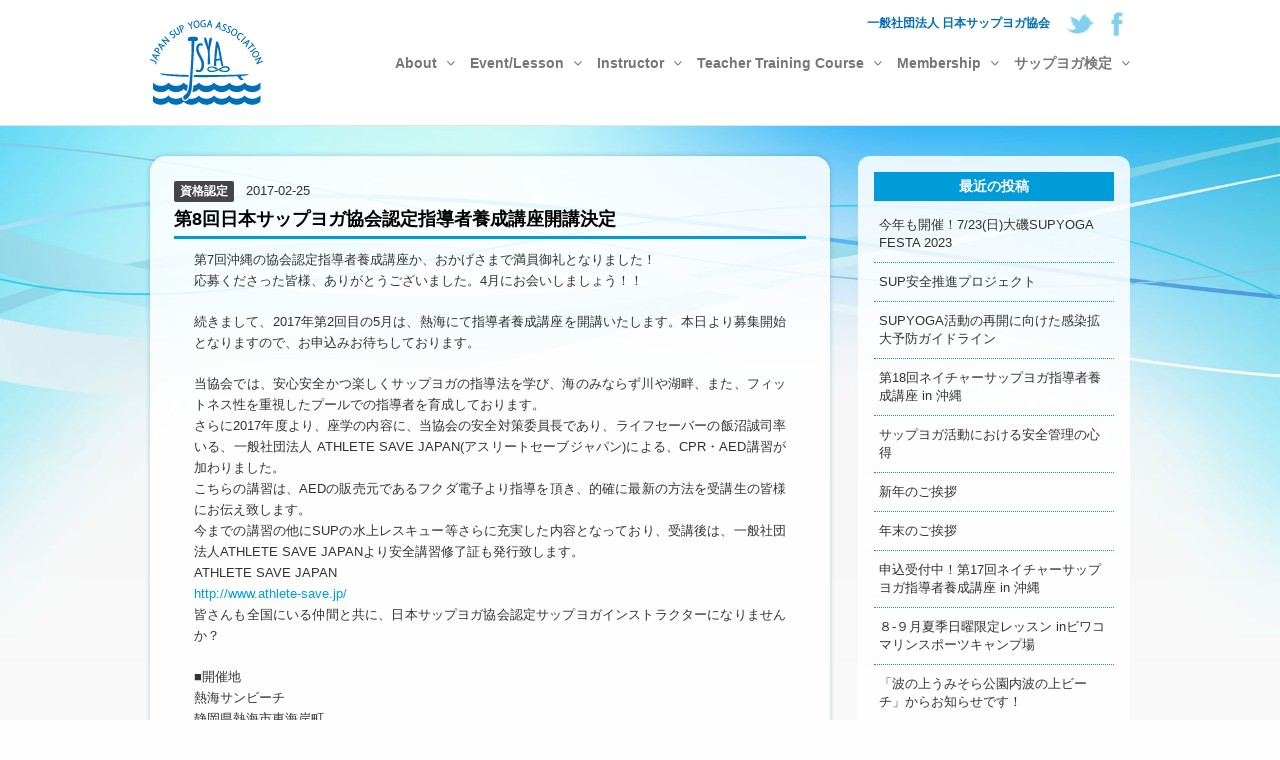

--- FILE ---
content_type: text/html; charset=UTF-8
request_url: http://jsya.or.jp/licence/1255.html
body_size: 8744
content:
<!DOCTYPE html>
<html lang="ja">

<head>
	<meta charset="UTF-8">
	<meta name="viewport" content="width=device-width, initial-scale=1">
	<link rel="profile" href="http://gmpg.org/xfn/11">
	<link rel="pingback" href="http://jsya.or.jp/sys/xmlrpc.php">
	<!--[if lt IE 9]>
		<script src="http://jsya.or.jp/sys/wp-content/themes/wpex-elegant/js/html5.js"></script>
	<![endif]-->
	<title>第8回日本サップヨガ協会認定指導者養成講座開講決定 &#8211; 一般社団法人日本サップヨガ協会：公式ウェブサイト</title>
<link rel="alternate" type="application/rss+xml" title="一般社団法人日本サップヨガ協会：公式ウェブサイト &raquo; フィード" href="http://jsya.or.jp/feed" />
<link rel="alternate" type="application/rss+xml" title="一般社団法人日本サップヨガ協会：公式ウェブサイト &raquo; コメントフィード" href="http://jsya.or.jp/comments/feed" />
		<script type="text/javascript">
			window._wpemojiSettings = {"baseUrl":"https:\/\/s.w.org\/images\/core\/emoji\/72x72\/","ext":".png","source":{"concatemoji":"http:\/\/jsya.or.jp\/sys\/wp-includes\/js\/wp-emoji-release.min.js?ver=4.5.32"}};
			!function(e,o,t){var a,n,r;function i(e){var t=o.createElement("script");t.src=e,t.type="text/javascript",o.getElementsByTagName("head")[0].appendChild(t)}for(r=Array("simple","flag","unicode8","diversity"),t.supports={everything:!0,everythingExceptFlag:!0},n=0;n<r.length;n++)t.supports[r[n]]=function(e){var t,a,n=o.createElement("canvas"),r=n.getContext&&n.getContext("2d"),i=String.fromCharCode;if(!r||!r.fillText)return!1;switch(r.textBaseline="top",r.font="600 32px Arial",e){case"flag":return r.fillText(i(55356,56806,55356,56826),0,0),3e3<n.toDataURL().length;case"diversity":return r.fillText(i(55356,57221),0,0),a=(t=r.getImageData(16,16,1,1).data)[0]+","+t[1]+","+t[2]+","+t[3],r.fillText(i(55356,57221,55356,57343),0,0),a!=(t=r.getImageData(16,16,1,1).data)[0]+","+t[1]+","+t[2]+","+t[3];case"simple":return r.fillText(i(55357,56835),0,0),0!==r.getImageData(16,16,1,1).data[0];case"unicode8":return r.fillText(i(55356,57135),0,0),0!==r.getImageData(16,16,1,1).data[0]}return!1}(r[n]),t.supports.everything=t.supports.everything&&t.supports[r[n]],"flag"!==r[n]&&(t.supports.everythingExceptFlag=t.supports.everythingExceptFlag&&t.supports[r[n]]);t.supports.everythingExceptFlag=t.supports.everythingExceptFlag&&!t.supports.flag,t.DOMReady=!1,t.readyCallback=function(){t.DOMReady=!0},t.supports.everything||(a=function(){t.readyCallback()},o.addEventListener?(o.addEventListener("DOMContentLoaded",a,!1),e.addEventListener("load",a,!1)):(e.attachEvent("onload",a),o.attachEvent("onreadystatechange",function(){"complete"===o.readyState&&t.readyCallback()})),(a=t.source||{}).concatemoji?i(a.concatemoji):a.wpemoji&&a.twemoji&&(i(a.twemoji),i(a.wpemoji)))}(window,document,window._wpemojiSettings);
		</script>
		<style type="text/css">
img.wp-smiley,
img.emoji {
	display: inline !important;
	border: none !important;
	box-shadow: none !important;
	height: 1em !important;
	width: 1em !important;
	margin: 0 .07em !important;
	vertical-align: -0.1em !important;
	background: none !important;
	padding: 0 !important;
}
</style>
<link rel='stylesheet' id='contact-form-7-css'  href='http://jsya.or.jp/sys/wp-content/plugins/contact-form-7/includes/css/styles.css?ver=4.5' type='text/css' media='all' />
<link rel='stylesheet' id='contact-form-7-confirm-css'  href='http://jsya.or.jp/sys/wp-content/plugins/contact-form-7-add-confirm/includes/css/styles.css?ver=4.3.3' type='text/css' media='all' />
<link rel='stylesheet' id='wpex-style-css'  href='http://jsya.or.jp/sys/wp-content/themes/wpex-elegant/style.css?ver=2.2.8.230723' type='text/css' media='all' />
<link rel='stylesheet' id='wpex-responsive-css'  href='http://jsya.or.jp/sys/wp-content/themes/wpex-elegant/css/responsive.css?ver=2.2.8.230723' type='text/css' media='all' />
<link rel='stylesheet' id='wpex-font-awesome-css'  href='http://jsya.or.jp/sys/wp-content/themes/wpex-elegant/css/font-awesome.min.css?ver=4.5.0' type='text/css' media='all' />
<link rel='stylesheet' id='open-sans-css'  href='https://fonts.googleapis.com/css?family=Open+Sans%3A300italic%2C400italic%2C600italic%2C300%2C400%2C600&#038;subset=latin%2Clatin-ext&#038;ver=4.5.32' type='text/css' media='all' />
<script type='text/javascript' src='http://jsya.or.jp/sys/wp-includes/js/jquery/jquery.js?ver=1.12.4'></script>
<script type='text/javascript' src='http://jsya.or.jp/sys/wp-includes/js/jquery/jquery-migrate.min.js?ver=1.4.1'></script>
<link rel='https://api.w.org/' href='http://jsya.or.jp/wp-json/' />
<link rel="EditURI" type="application/rsd+xml" title="RSD" href="http://jsya.or.jp/sys/xmlrpc.php?rsd" />
<link rel="wlwmanifest" type="application/wlwmanifest+xml" href="http://jsya.or.jp/sys/wp-includes/wlwmanifest.xml" /> 
<link rel='prev' title='満員御礼！第7回協会認定指導者養成講座' href='http://jsya.or.jp/info/1243.html' />
<link rel='next' title='ハワイサップヨガ協会と姉妹協会になりました！' href='http://jsya.or.jp/info/1363.html' />
<meta name="generator" content="WordPress 4.5.32" />
<link rel="canonical" href="http://jsya.or.jp/licence/1255.html" />
<link rel='shortlink' href='http://jsya.or.jp/?p=1255' />
<link rel="alternate" type="application/json+oembed" href="http://jsya.or.jp/wp-json/oembed/1.0/embed?url=http%3A%2F%2Fjsya.or.jp%2Flicence%2F1255.html" />
<link rel="alternate" type="text/xml+oembed" href="http://jsya.or.jp/wp-json/oembed/1.0/embed?url=http%3A%2F%2Fjsya.or.jp%2Flicence%2F1255.html&#038;format=xml" />


<!-- ajaxzip -->
<script src="https://ajaxzip3.github.io/ajaxzip3.js" charset="UTF-8"></script>
<script type="text/javascript">
jQuery(function(){
  jQuery('#zip').keyup(function(event){
    AjaxZip3.zip2addr(this,'','pref','addr');
  })
})
</script>


<!-- jQuery-SmoothScroll -->
<script type="text/javascript" src="https://ajax.googleapis.com/ajax/libs/jquery/1.7.1/jquery.min.js"></script>
<script>
$(function(){
   // #で始まるアンカーをクリックした場合に処理
   $('a[href^=#]').click(function() {
      // スクロールの速度
      var speed = 800; // ミリ秒
      // アンカーの値取得
      var href= $(this).attr("href");
      // 移動先を取得
      var target = $(href == "#" || href == "" ? 'html' : href);
      // 移動先を数値で取得
      var position = target.offset().top;
      // スムーススクロール
      $('body,html').animate({scrollTop:position}, speed, 'swing');
      return false;
   });
});

$(function() {
    var topBtn = $('#page-top');    
    topBtn.hide();
    //スクロールが100に達したらボタン表示
    $(window).scroll(function () {
        if ($(this).scrollTop() > 100) {
            topBtn.fadeIn();
        } else {
            topBtn.fadeOut();
        }
    });
});
</script>
<!-- //jQuery-SmoothScroll -->



</head>

<body class="single single-post postid-1255 single-format-standard">

<!-- google analytics -->
<script>
  (function(i,s,o,g,r,a,m){i['GoogleAnalyticsObject']=r;i[r]=i[r]||function(){
  (i[r].q=i[r].q||[]).push(arguments)},i[r].l=1*new Date();a=s.createElement(o),
  m=s.getElementsByTagName(o)[0];a.async=1;a.src=g;m.parentNode.insertBefore(a,m)
  })(window,document,'script','https://www.google-analytics.com/analytics.js','ga');

  ga('create', 'UA-83425444-1', 'auto');
  ga('send', 'pageview');

</script>
<!-- //google analytics -->

	<div id="wrap" class="clr">

		
<div id="header-wrap" class="fixed-header clr">

    <header id="header" class="site-header container clr" role="banner">

<div class="incorp">
一般社団法人 <br />日本サップヨガ協会
</div>

<div class="sns_icons">
<a href="https://twitter.com/SUP_JSYA" target="_blank"><img src="http://jsya.or.jp/images/icn_tw.png" alt="JSYA-twitter"></a>&nbsp;&nbsp;<a href="https://www.facebook.com/498018260342640/" target="_blank"><img src="http://jsya.or.jp/images/icn_fb.png" alt="JSYA-facebook"></a>
</div>

        
<div class="site-branding clr">

	<div id="logo" class="clr">

		
			<a href="http://jsya.or.jp/" title="一般社団法人日本サップヨガ協会：公式ウェブサイト" rel="home">
				<img src="http://jsya.or.jp/sys/wp-content/uploads/2023/07/logo_jsya_2023.png" alt="一般社団法人日本サップヨガ協会：公式ウェブサイト" height="" width="" />
			</a>

		
	</div><!-- #logo -->

</div><!-- .site-branding -->        
        
<div id="sidr-close"><a href="#sidr-close" class="toggle-sidr-close"></a></div>
<div id="site-navigation-wrap">
	<a href="#sidr-main" id="navigation-toggle"><span class="fa fa-bars"></span>Menu</a>
	<nav id="site-navigation" class="navigation main-navigation clr" role="navigation">
		<div class="menu-mainnavi-container"><ul id="menu-mainnavi" class="dropdown-menu sf-menu"><li id="menu-item-198" class="menu-item menu-item-type-custom menu-item-object-custom menu-item-has-children dropdown menu-item-198"><a href="#">About <i class="fa fa-angle-down"></i></a>
<ul class="sub-menu">
	<li id="menu-item-48" class="menu-item menu-item-type-post_type menu-item-object-page menu-item-48"><a href="http://jsya.or.jp/association">日本サップヨガ協会について</a></li>
	<li id="menu-item-47" class="menu-item menu-item-type-post_type menu-item-object-page menu-item-47"><a href="http://jsya.or.jp/sup-yoga">サップヨガとは</a></li>
	<li id="menu-item-964" class="menu-item menu-item-type-taxonomy menu-item-object-category menu-item-964"><a href="http://jsya.or.jp/./media">メディア情報</a></li>
	<li id="menu-item-1025" class="menu-item menu-item-type-post_type menu-item-object-page menu-item-1025"><a href="http://jsya.or.jp/faq">FAQ：よくあるご質問</a></li>
</ul>
</li>
<li id="menu-item-44" class="menu-item menu-item-type-post_type menu-item-object-page menu-item-has-children dropdown menu-item-44"><a href="http://jsya.or.jp/event_lesson">Event/Lesson <i class="fa fa-angle-down"></i></a>
<ul class="sub-menu">
	<li id="menu-item-380" class="menu-item menu-item-type-post_type menu-item-object-page menu-item-380"><a href="http://jsya.or.jp/event_lesson">イベント・レッスンのご案内</a></li>
	<li id="menu-item-2243" class="menu-item menu-item-type-post_type menu-item-object-page menu-item-2243"><a href="http://jsya.or.jp/region">地域別情報</a></li>
</ul>
</li>
<li id="menu-item-45" class="menu-item menu-item-type-post_type menu-item-object-page menu-item-has-children dropdown menu-item-45"><a href="http://jsya.or.jp/instructor">Instructor <i class="fa fa-angle-down"></i></a>
<ul class="sub-menu">
	<li id="menu-item-381" class="menu-item menu-item-type-post_type menu-item-object-page menu-item-381"><a href="http://jsya.or.jp/instructor">インストラクター紹介</a></li>
	<li id="menu-item-2244" class="menu-item menu-item-type-post_type menu-item-object-page menu-item-2244"><a href="http://jsya.or.jp/region">地域別情報</a></li>
</ul>
</li>
<li id="menu-item-46" class="menu-item menu-item-type-post_type menu-item-object-page menu-item-has-children dropdown menu-item-46"><a href="http://jsya.or.jp/tt_course">Teacher Training Course <i class="fa fa-angle-down"></i></a>
<ul class="sub-menu">
	<li id="menu-item-382" class="menu-item menu-item-type-post_type menu-item-object-page menu-item-382"><a href="http://jsya.or.jp/tt_course">サップヨガインストラクター資格認定制度</a></li>
	<li id="menu-item-827" class="menu-item menu-item-type-post_type menu-item-object-page menu-item-827"><a href="http://jsya.or.jp/followup">フォローアップワークショップ</a></li>
</ul>
</li>
<li id="menu-item-49" class="menu-item menu-item-type-post_type menu-item-object-page menu-item-has-children dropdown menu-item-49"><a href="http://jsya.or.jp/membership">Membership <i class="fa fa-angle-down"></i></a>
<ul class="sub-menu">
	<li id="menu-item-296" class="menu-item menu-item-type-post_type menu-item-object-page menu-item-296"><a href="http://jsya.or.jp/membership">会員システムについて</a></li>
	<li id="menu-item-295" class="menu-item menu-item-type-post_type menu-item-object-page menu-item-295"><a href="http://jsya.or.jp/agreement">会員規約</a></li>
	<li id="menu-item-846" class="menu-item menu-item-type-post_type menu-item-object-page menu-item-846"><a href="http://jsya.or.jp/contact/order-regular">正会員申込フォーム</a></li>
	<li id="menu-item-847" class="menu-item menu-item-type-post_type menu-item-object-page menu-item-847"><a href="http://jsya.or.jp/contact/order-ippan">一般会員申込フォーム</a></li>
	<li id="menu-item-848" class="menu-item menu-item-type-post_type menu-item-object-page menu-item-848"><a href="http://jsya.or.jp/contact/order-sanjo">賛助会員申込フォーム</a></li>
</ul>
</li>
<li id="menu-item-2717" class="menu-item menu-item-type-post_type menu-item-object-page menu-item-has-children dropdown menu-item-2717"><a href="http://jsya.or.jp/kentei">サップヨガ検定 <i class="fa fa-angle-down"></i></a>
<ul class="sub-menu">
	<li id="menu-item-2715" class="menu-item menu-item-type-post_type menu-item-object-page menu-item-2715"><a href="http://jsya.or.jp/kentei">サップヨガ検定とは</a></li>
	<li id="menu-item-2716" class="menu-item menu-item-type-post_type menu-item-object-page menu-item-2716"><a href="http://jsya.or.jp/kentei/get_class">各級取得方法</a></li>
</ul>
</li>
</ul></div>	</nav><!-- #site-navigation -->
</div><!-- #site-navigation-wrap -->
    </header><!-- #header -->

</div><!-- #header-wrap -->
		
		
		
<div id="main" class="site-main">

<div class="container clr">

	<div id="primary" class="content-area clr">

		<main id="content" class="site-content left-content post clr" role="main">
		<article>

		  <header class="page-header clr" style="margin-bottom:10px;">
			
			<!-- カテゴリーアイコン -->
			<span class="cate-icn">
						<span class="licence">資格認定</span>
						</span>&nbsp;

						<span>2017-02-25</span>

				<h1 class="page-header-title">第8回日本サップヨガ協会認定指導者養成講座開講決定</h1>

					
			</header><!-- #page-header -->	
			<div class="entry clr" style="min-height:400px;">
			<p>第7回沖縄の協会認定指導者養成講座か、おかげさまで満員御礼となりました！<br />
応募くださった皆様、ありがとうございました。4月にお会いしましょう！！</p>
<p>続きまして、2017年第2回目の5月は、熱海にて指導者養成講座を開講いたします。本日より募集開始となりますので、お申込みお待ちしております。</p>
<p>当協会では、安心安全かつ楽しくサップヨガの指導法を学び、海のみならず川や湖畔、また、フィットネス性を重視したプールでの指導者を育成しております。<br />
さらに2017年度より、座学の内容に、当協会の安全対策委員長であり、ライフセーバーの飯沼誠司率いる、一般社団法人 ATHLETE SAVE JAPAN(アスリートセーブジャパン)による、CPR・AED講習が加わりました。<br />
こちらの講習は、AEDの販売元であるフクダ電子より指導を頂き、的確に最新の方法を受講生の皆様にお伝え致します。<br />
今までの講習の他にSUPの水上レスキュー等さらに充実した内容となっており、受講後は、一般社団法人ATHLETE SAVE JAPANより安全講習修了証も発行致します。<br />
ATHLETE SAVE JAPAN<br />
<a href="http://www.athlete-save.jp/" target="_blank">http://www.athlete-save.jp/</a><br />
皆さんも全国にいる仲間と共に、日本サップヨガ協会認定サップヨガインストラクターになりませんか？</p>
<p>■開催地<br />
熱海サンビーチ<br />
静岡県熱海市東海岸町<br />
<a href="http://www.ataminews.gr.jp">http://www.ataminews.gr.jp</a></p>
<p>■日程 （現地集合/現地解散）<br />
第8回 2017年5月22日（月）〜5月25日（木）<br />
定員：12名</p>
<p>■講師<br />
日本サップヨガ協会理事長<br />
/田中律子<br />
日本サップヨガ協会プロスタンドアップパドラー<br />
/松山幸介<br />
日本サップヨガ協会 安全対策委員長 安全管理監修 ライフセーバー<br />
/飯沼誠司<br />
日本サップヨガ協会事務局長<br />
ROXYフィットネスアンバサダー<br />
/酒井孝子</p>
<p>■宿泊施設<br />
グランビュー熱海<br />
<a href="http://www.grandview-atami.com/">http://www.grandview-atami.com/</a></p>
<p>■講習料金<br />
通常：￥220,000（税抜)<br />
早割 : ￥210,000 (税抜)<br />
(早割該当:開催日の1ヶ月前までの申込完了の方)</p>
<p>■料金に含まれているもの<br />
・SUPヨガインストラクター講習<br />
（学科・実技・指導教本）<br />
・プールSUPヨガインストラクター講習<br />
（学科・実技・指導教本）<br />
・実技テスト<br />
・学科テスト<br />
・一般社団法人ATHLETE SAVE JAPAN安全講習修了証<br />
・SUPボード・パドルレンタル<br />
・日本サップヨガ協会正会員初年度費（2年更新）<br />
・ランチ全日<br />
・夕食BBQ1回</p>
<p>■宿泊費・食費について<br />
＋¥20,000で3泊4日朝食付きにて承ります。<br />
（昼全食＆夕食ＢＢＱ1回は付いています）<br />
※夕食は各自にてご用意ください。</p>
<p>■参加資格<br />
どちらかに該当されていることを参加資格とさせて頂きます<br />
①各団体のヨガ指導者のライセンスを取得なさっている方<br />
②ヨガ指導者として3年以上の実務経験をお持ちの方</p>
<p>■お申し込み方法<br />
・ご希望の養成講座名<br />
・お名前<br />
・住所<br />
・電話番号<br />
・生年月日<br />
・緊急連絡先（お名前・電話番号）<br />
・参加基準を満たす資格①又は②を記載</p>
<p>上記を明記の上、本協会メールアドレスまで<br />
【第8回指導者養成講座申込み】<br />
と件名にご記入の上、ご連絡ください。</p>
<p>日本サップヨガ協会<br />
<a href="http://jsya.or.jp/licence/info@jsya.or.jp" target="_blank">info@jsya.or.jp</a></p>
<p>※お申し込みのご連絡をいただいた方に振込先をご連絡致します。<br />
※お振込み完了を持ってお申し込み完了とさせていただきます。</p>
<p>■キャンセルポリシー<br />
2週間前〜1週間前まで30%<br />
1週間から50%<br />
前.当日・開始後の無連絡100％</p>
<p>また台風などで止むを得ず開催不可となった場合は前日に、最少催行人員に達さない場合は14日前を目途に、催行中止のご連絡をさせていただきます。</p>
<p>■持ち物<br />
・筆記用具<br />
・陽射し対策等/日焼け止め・帽子・サングラスなど<br />
・防水腕時計<br />
・風避け、寒さ対策/ウィンドブレーカーなど<br />
・ウェア等/ウェットスーツ・タッパー・ブーツ<br />
（ウェットスーツレディースＭサイズのみ・ブーツ各種サイズは、有料にてレンタルのご用意がございます。ご希望の方はお申し出ください。）<br />
・各自の常備薬</p>
<p>■タイムスケジュール（仮）<br />
【初日】<br />
・14:00 集合<br />
・オリエンテーション<br />
【2日目】<br />
・海洋実習・学科講習<br />
【3日目】<br />
・海洋実習・学科講習<br />
【4日目】<br />
・自主練習<br />
・学科テスト<br />
・実技テスト<br />
・ファンタイム<br />
・修了式・シェアリングタイム<br />
・17：00頃解散<br />
※スケジュールは天候やカリキュラムの都合上、変更になる場合がございます。</p>
<p>日本サップヨガ協会認定講師養成講座は、お陰様で、回を重ねる度にたくさんのお申し込みを頂いております。<br />
定員に達し次第、締め切りとさせて頂きますので、なるべく早めのお申し込みをお勧め致します。</p>
<p>サップヨガインストラクターを目指す皆さまのご参加をお待ちしております！！</p>
<p><a href="http://jsya.or.jp/tt_course/%e7%ac%ac8%e5%9b%9e%e3%83%8d%e3%82%a4%e3%83%81%e3%83%a3%e3%83%bc%e3%82%b5%e3%83%83%e3%83%97%e3%83%a8%e3%82%ac%e3%82%a4%e3%83%b3%e3%82%b9%e3%83%88%e3%83%a9%e3%82%af%e3%82%bf%e3%83%bc%e9%a4%8a%e6%88%90">詳しくはこちら</a></p>
			</div><!-- .entry -->
		  
		  <div class="topbtn"><a href="/news">ニュース一覧へ</a></div>

		</article>
		</main><!-- #content -->

		
<aside id="secondary" class="sidebar-container" role="complementary">

<div class="sidebar-inner">
<div class="widget-area">
<div class="sidebar-widget widget_recent_entries clr">
<h5 class="widget-title">最近の投稿</h5>

  
<ul class="widget_recent_entries">


<!--リンクを判別-->
<!--リンクを判別ここまで-->


<!-- 本文およびリンクの有無による条件分岐ここから -->
<li><a href="http://jsya.or.jp/event/2630.html">今年も開催！7/23(日)大磯SUPYOGA FESTA 2023</a></li>
 
<!-- //本文およびリンクの有無による条件分岐ここまで -->


<!--リンクを判別-->
<!--リンクを判別ここまで-->


<!-- 本文およびリンクの有無による条件分岐ここから -->
<li><a href="http://jsya.or.jp/info/2592.html">SUP安全推進プロジェクト</a></li>
 
<!-- //本文およびリンクの有無による条件分岐ここまで -->


<!--リンクを判別-->
<!--リンクを判別ここまで-->


<!-- 本文およびリンクの有無による条件分岐ここから -->
<li><a href="http://jsya.or.jp/info/2477.html">SUPYOGA活動の再開に向けた感染拡大予防ガイドライン</a></li>
 
<!-- //本文およびリンクの有無による条件分岐ここまで -->


<!--リンクを判別-->
<!--リンクを判別ここまで-->


<!-- 本文およびリンクの有無による条件分岐ここから -->
<li><a href="http://jsya.or.jp/licence/2378.html">第18回ネイチャーサップヨガ指導者養成講座 in 沖縄</a></li>
 
<!-- //本文およびリンクの有無による条件分岐ここまで -->


<!--リンクを判別-->
<!--リンクを判別ここまで-->


<!-- 本文およびリンクの有無による条件分岐ここから -->
<li><a href="http://jsya.or.jp/info/2540.html">サップヨガ活動における安全管理の心得</a></li>
 
<!-- //本文およびリンクの有無による条件分岐ここまで -->


<!--リンクを判別-->
<!--リンクを判別ここまで-->


<!-- 本文およびリンクの有無による条件分岐ここから -->
<li><a href="http://jsya.or.jp/info/2383.html">新年のご挨拶</a></li>
 
<!-- //本文およびリンクの有無による条件分岐ここまで -->


<!--リンクを判別-->
<!--リンクを判別ここまで-->


<!-- 本文およびリンクの有無による条件分岐ここから -->
<li><a href="http://jsya.or.jp/info/2369.html">年末のご挨拶</a></li>
 
<!-- //本文およびリンクの有無による条件分岐ここまで -->


<!--リンクを判別-->
<!--リンクを判別ここまで-->


<!-- 本文およびリンクの有無による条件分岐ここから -->
<li><a href="http://jsya.or.jp/licence/2335.html">申込受付中！第17回ネイチャーサップヨガ指導者養成講座 in 沖縄</a></li>
 
<!-- //本文およびリンクの有無による条件分岐ここまで -->


<!--リンクを判別-->
<!--リンクを判別ここまで-->


<!-- 本文およびリンクの有無による条件分岐ここから -->
<li><a href="http://jsya.or.jp/info/2324.html">８-９月夏季日曜限定レッスン inビワコマリンスポーツキャンプ場</a></li>
 
<!-- //本文およびリンクの有無による条件分岐ここまで -->


<!--リンクを判別-->
<!--リンクを判別ここまで-->


<!-- 本文およびリンクの有無による条件分岐ここから -->
<li><a href="http://jsya.or.jp/info/2260.html">「波の上うみそら公園内波の上ビーチ」からお知らせです！</a></li>
 
<!-- //本文およびリンクの有無による条件分岐ここまで -->


</ul>

</div><!-- .sidebar-widget -->
</div><!-- .widget-area -->
</div><!-- .sidebar-inner -->


<div class="sidebar-widget widget_recent_entries clr">
<h5 class="widget-title">年別アーカイブ</h5>
<ul>
	<li><a href='http://jsya.or.jp/date/2023'>2023</a></li>
	<li><a href='http://jsya.or.jp/date/2022'>2022</a></li>
	<li><a href='http://jsya.or.jp/date/2021'>2021</a></li>
	<li><a href='http://jsya.or.jp/date/2020'>2020</a></li>
	<li><a href='http://jsya.or.jp/date/2019'>2019</a></li>
	<li><a href='http://jsya.or.jp/date/2018'>2018</a></li>
	<li><a href='http://jsya.or.jp/date/2017'>2017</a></li>
	<li><a href='http://jsya.or.jp/date/2016'>2016</a></li>
</ul>
</div><!-- .sidebar-widget -->

</aside><!-- #secondary -->


	</div><!-- #primary -->



	</div><!-- //container -->
	</div><!-- #main-content -->

	
<div id="footer-wrap" class="site-footer clr">

	<div id="footer" class="clr container">

		<div class="menu-footermenu-container"><ul id="menu-footermenu" class="menu"><li id="menu-item-335" class="menu-item menu-item-type-post_type menu-item-object-page menu-item-335"><a href="http://jsya.or.jp/agreement">会員規約</a></li>
<li id="menu-item-188" class="menu-item menu-item-type-post_type menu-item-object-page menu-item-188"><a href="http://jsya.or.jp/privacy">プライバシー・ポリシー</a></li>
<li id="menu-item-965" class="menu-item menu-item-type-taxonomy menu-item-object-category menu-item-965"><a href="http://jsya.or.jp/./media">メディア情報</a></li>
<li id="menu-item-52" class="menu-item menu-item-type-post_type menu-item-object-page menu-item-52"><a href="http://jsya.or.jp/faq">FAQ</a></li>
<li id="menu-item-54" class="menu-item menu-item-type-post_type menu-item-object-page menu-item-54"><a href="http://jsya.or.jp/contact">お問い合わせ</a></li>
</ul></div>		
<div id="footer-widgets" class="wpex-row clr">

	<div class="footer-box span_1_of_3 col col-1">
			</div><!-- .footer-box -->

	<div class="footer-box span_1_of_3 col col-2">
			</div><!-- .footer-box -->

	<div class="footer-box span_1_of_3 col col-3">
			</div><!-- .footer-box -->
	
</div><!-- #footer-widgets -->
	</div><!-- #footer -->

	
<footer id="copyright-wrap" class="clr">

	<div id="copyright" role="contentinfo" class="clr">

					(c) 2016 一般社団法人 日本サップヨガ協会（Japan S.U.P. Yoga Association.） All Rights Reserved.				
		<span style="color:#444; display:none;">
		single</span>

	</div><!-- #copyright -->

</footer><!-- #footer-wrap -->
</div><!-- #footer-wrap -->
<p id="page-top"><a href="#header">▲</a></p>

</div><!-- #wrap -->


<div id="mobile-search">
	<form method="get" action="http://jsya.or.jp/" role="search" id="mobile-search-form">
		<input type="search" class="field" name="s" value="" placeholder="To search type and hit enter" />
	</form>
</div>
<script type='text/javascript' src='http://jsya.or.jp/sys/wp-content/plugins/contact-form-7/includes/js/jquery.form.min.js?ver=3.51.0-2014.06.20'></script>
<script type='text/javascript'>
/* <![CDATA[ */
var _wpcf7 = {"loaderUrl":"http:\/\/jsya.or.jp\/sys\/wp-content\/plugins\/contact-form-7\/images\/ajax-loader.gif","recaptcha":{"messages":{"empty":"\u3042\u306a\u305f\u304c\u30ed\u30dc\u30c3\u30c8\u3067\u306f\u306a\u3044\u3053\u3068\u3092\u8a3c\u660e\u3057\u3066\u304f\u3060\u3055\u3044\u3002"}},"sending":"\u9001\u4fe1\u4e2d ..."};
/* ]]> */
</script>
<script type='text/javascript' src='http://jsya.or.jp/sys/wp-content/plugins/contact-form-7/includes/js/scripts.js?ver=4.5'></script>
<script type='text/javascript' src='http://jsya.or.jp/sys/wp-content/plugins/contact-form-7-add-confirm/includes/js/scripts.js?ver=4.3.3'></script>
<script type='text/javascript' src='http://jsya.or.jp/sys/wp-content/themes/wpex-elegant/js/plugins.js?ver=2.2.8.230723'></script>
<script type='text/javascript' src='http://jsya.or.jp/sys/wp-content/themes/wpex-elegant/js/global.js?ver=2.2.8.230723'></script>
<script type='text/javascript' src='http://jsya.or.jp/sys/wp-includes/js/wp-embed.min.js?ver=4.5.32'></script>
</body>
</html>

--- FILE ---
content_type: text/css
request_url: http://jsya.or.jp/sys/wp-content/themes/wpex-elegant/style.css?ver=2.2.8.230723
body_size: 15115
content:
/*--------------------------------------------------------------

 Theme Name: Elegant
 Version: 2.2.8.230723

--------------------------------------------------------------*/

/* Reset
--------------------------------------------------------------*/
html, body, div, span, applet, object, iframe, h1, h2, h3, h4, h5, h6, p, blockquote, pre, a, abbr, acronym, address, big, cite, code, del, dfn, em, img, ins, kbd, q, s, samp, small, strike, strong, sub, sup, tt, var, b, u, i, center, dl, dt, dd, ol, ul, li, fieldset, form, label, legend, table, caption, tbody, tfoot, thead, tr, th, td, article, aside, canvas, details, embed, figure, figcaption, footer, header, hgroup, menu, nav, output, ruby, section, summary, time, mark, audio, video { margin: 0; padding: 0; border: 0; font-size: 100%; font: inherit; vertical-align: baseline; }
article, aside, details, figcaption, figure, footer, header, hgroup, menu, nav, section { display: block }
ol, ul { list-style: none }
blockquote, q { quotes: none }
:focus { outline: 0 }
table { border-collapse: collapse; border-spacing: 0; }
img { max-width: 100%; height: auto; }
mark { background: none; }
select { max-width: 100%; }

@import url(http://fonts.googleapis.com/earlyaccess/notosansjapanese.css);

/* The Grid
--------------------------------------------------------------*/
.col:after,
.clr:after,
.group:after { content: ""; display: block; height: 0; clear: both; visibility: hidden; zoom: 1; }
.col { display: block; float: left; margin: 0 0 2% 1.6%; -webkit-box-sizing: border-box; -moz-box-sizing: border-box; box-sizing: border-box; }

/*percent grid*/
.span_1_of_1{width:100%}.span_2_of_2{width:100%}.span_1_of_2{width:49.2%}.span_3_of_3{width:100%}.span_2_of_3{width:66.1%}.span_1_of_3{width:32.2%}.span_4_of_4{width:100%}.span_3_of_4{width:74.6%}.span_2_of_4{width:49.2%}.span_1_of_4{width:23.8%}.span_5_of_5{width:100%}.span_4_of_5{width:79.68%}.span_3_of_5{width:59.36%}.span_2_of_5{width:39.04%}.span_1_of_5{width:18.72%}.span_6_of_6{width:100%}.span_5_of_6{width:83.06%}.span_4_of_6{width:66.13%}.span_3_of_6{width:49.2%}.span_2_of_6{width:32.26%}.span_1_of_6{width:15.33%}.span_7_of_7{width:100%}.span_6_of_7{width:85.48%}.span_5_of_7{width:70.97%}.span_4_of_7{width:56.45%}.span_3_of_7{width:41.92%}.span_2_of_7{width:27.42%}.span_1_of_7{width:12.91%}.span_8_of_8{width:100%}.span_7_of_8{width:87.3%}.span_6_of_8{width:74.6%}.span_5_of_8{width:61.9%}.span_4_of_8{width:49.2%}.span_3_of_8{width:36.5%}.span_2_of_8{width:23.8%}.span_1_of_8{width:11.1%}.span_9_of_9{width:100%}.span_8_of_9{width:88.71%}.span_7_of_9{width:77.42%}.span_6_of_9{width:66.13%}.span_5_of_9{width:54.84%}.span_4_of_9{width:43.55%}.span_3_of_9{width:32.26%}.span_2_of_9{width:20.97%}.span_1_of_9{width:9.68%}.span_10_of_10{width:100%}.span_9_of_10{width:89.84%}.span_8_of_10{width:79.68%}.span_7_of_10{width:69.52%}.span_6_of_10{width:59.36%}.span_5_of_10{width:49.2%}.span_4_of_10{width:39.04%}.span_3_of_10{width:28.88%}.span_2_of_10{width:18.72%}.span_1_of_10{width:8.56%}.span_11_of_11{width:100%}.span_10_of_11{width:90.7%}.span_9_of_11{width:81.47%}.span_8_of_11{width:72.24%}.span_7_of_11{width:63.01%}.span_6_of_11{width:53.78%}.span_5_of_11{width:44.55%}.span_4_of_11{width:35.32%}.span_3_of_11{width:26.09%}.span_2_of_11{width:16.86%}.span_1_of_11{width:7.63%}.span_12_of_12{width:100%}.span_11_of_12{width:91.46%}.span_10_of_12{width:83%}.span_9_of_12{width:74.54%}.span_8_of_12{width:66.08%}.span_7_of_12{width:57.62%}.span_6_of_12{width:49.16%}.span_5_of_12{width:40.7%}.span_4_of_12{width:32.24%}.span_3_of_12{width:23.78%}.span_2_of_12{width:15.32%}.span_1_of_12{width:6.86%}

/*clear float and remove left margin*/
.clr-margin { margin-left: 0 }
.count-1 { clear: both; margin-left: 0; }
.col-1,
.col.first { clear: both; margin-left: 0; }



/* Body & Main
--------------------------------------------------------------*/
body { background: #fdfdfd; color: #333; font-size: 13px; line-height: 21px; -webkit-font-smoothing: antialiased; }
body {font-family: "Noto Sans Japanese","游ゴシック",YuGothic,"ヒラギノ角ゴ Pro W3","Hiragino Kaku Gothic Pro",Verdana,"メイリオ",Meiryo,Osaka,"ＭＳ Ｐゴシック","MS PGothic",sans-serif;}
body a { color: #00a0dc; text-decoration: none; }
body a:hover { color: #03c1ff;  text-decoration: underline ; }
#main { padding: 30px 0; background-image:url(http://jsya.or.jp/sys/images/bg_main.jpg); background-position:center top; background-repeat:no-repeat; background-size:100% auto;}
.container { margin: 0 auto; width: 980px; box-sizing: border-box; -moz-box-sizing: border-box; -webkit-box-sizing: border-box; }
.left-content { float: left; width: 680px; position:relative; }
.sidebar-container { float: right; width: 240px; }
#top-secondary.sidebar-container { float: right; width: 260px; }

/* Commons
--------------------------------------------------------------*/
.clr:after { clear: both; content: "."; display: block; height: 0; line-height: 0; visibility: hidden; }
.clear { clear: both }
img { height: auto; max-width: 100%; }
a img:hover { opacity: 0.75; }
blockquote { font-size: 1.4em; line-height: 1.75em; margin-bottom: 30px; position: relative; font-family: 'Georgia'; color:  #555; background: url("images/quote.png") left 4px no-repeat; padding-left: 50px; }
blockquote.left { float: left; margin-left: 0; margin-right: 20px; text-align: right; width: 33%; }
blockquote.right { float: right; margin-left: 20px; margin-right: 0; text-align: left; width: 33%; }
pre { background: #ededed; padding: 20px; margin-bottom: 30px; white-space: pre-wrap; white-space: -moz-pre-wrap; white-space: -pre-wrap; white-space: -o-pre-wrap; word-wrap: break-word; font-family: 'Verdana'; color: #666; }
address { letter-spacing: 1px; margin: 20px 0; }
#page-featured-img { margin-bottom: 25px; position: relative; }
#page-featured-img img { display: block; width: 100%; }
.double-divider { display: block; width: 100%; height: 3px; border-top: 1px solid #ccc; border-bottom: 1px solid #ccc; margin: 40px 0; }
.heading { font-size: 1.167em; margin: 0 0 20px; padding-bottom: 3px; font-weight: 600; border-bottom: 1px solid #ddd; text-transform: uppercase; }
.wpex-video-embed { position: relative; padding-bottom: 56.25%; padding-top: 25px; height: 0; }
.wpex-video-embed frame,
.wpex-video-embed iframe { position: absolute; top: 0; left: 0; width: 100%; height: 100%; }
a.wpex-lightbox-gallery { display: block; }
.page-thumbnail { margin-bottom: 30px; }
.page-thumbnail img { display: block; }
body.page-template-templatesfullwidth-php .page-thumbnail { margin: 0 0 30px; }
.page-thumbnail img { display: block; }
.wpex-readmore { display: block; margin-top: 20px; }
.wpex-readmore a { display: block; float: left; background: #222; color: #fff; padding: 0 6px; }
.wpex-readmore a:hover { background: #03c1ff; text-decoration: none; }

/* Lists
--------------------------------------------------------------*/
.entry ul { margin: 10px 0 20px; }
.entry ul li,
.entry ol li { margin: 0 0 5px; }
.entry ol { margin: 30px 0 30px 25px; }
.entry ul { list-style: none; }
.entry ol { list-style: decimal; }

/* Typography
--------------------------------------------------------------*/
h1,h2,h3,h4,h5,h6 { font-weight: 600; color: #444; line-height: 1.4em; font-family: 'Helvetica Neue', Helvetica, Arial; }
.entry h2,
.entry h3,
.entry h4,
.entry h5,
.entry h6 { margin: 60px 0 30px; }
h1 { font-size: 24px; margin: 0 0 20px; }
h2 { font-size: 18px }
h3 { font-size: 16px }
h4 { font-size: 14px }
h5 { font-size: 12px }
h6 { font-size: 10px }
p { margin: 0 0 20px;  text-align:justify; }
h1 a, h2 a, h3 a, h4 a { color: #000; }
h1 a:hover, h2 a:hover, h3 a:hover, h4 a:hover { color: #03c1ff; text-decoration: none; }
p.lead { color: #777; font-size: 21px; line-height: 27px; }
em { font-style: italic }
strong { font-weight: 600; color: #000; }
small { font-size: 80% }
hr { border: solid #eee; border-width: 1px 0 0; clear: both; height: 0; margin: 40px 0; }
a { outline: 0 }

.entry h2 {line-height:40px; background:url(http://jsya.or.jp/sys/images/icn_h2.png) left center no-repeat; padding-left:48px;margin: 40px 0 20px; }
.entry h2.first { margin: 0 0 20px; }

/* Page Header
--------------------------------------------------------------*/
.page-header { position: relative; margin-bottom: 30px; }
.page-template-templatesportfolio-php .page-header { margin-bottom: 25px; }
.page-header-title { color: #000000; font-size: 2.000em; margin: 0; font-weight: 600; text-align: center; }
.single-post .page-header { margin: 0 0 20px; }
.single-post .page-header-title { margin: 5px 0 10px; font-size: 24px; }
#archive-description,
#portfolio-template-content { margin-top: 10px; }
#portfolio-template-content p:last-child,
#archive-description p:last-child { margin: 0; }

/* Header
--------------------------------------------------------------*/

/*header*/
#header-wrap { background: #fff; border-bottom: 1px solid #e4e4e4; box-shadow: 0 0 3px rgba(0,0,0,0.1); }
#header { text-align: left; position: relative; padding: 20px 0; }

/*logo*/
#logo img { display: block; max-width: 100%; }
.site-text-logo a { display: block; font-weight: 600; font-family: 'Helvetica Neue', Helvetica, Arial; color: #000; font-size: 2.25em; text-decoration: none; }
.site-description { margin-top: 5px; }

@media screen and (max-width: 768px) {
#logo { max-width: 70%; }
}

/*fixed header*/
.is-sticky #header-wrap { width: 100%; overflow: visible !important; z-index: 999; }
.admin-bar .is-sticky #header-wrap { padding-top: 32px }


/* Main Navigation
--------------------------------------------------------------*/
.sf-menu,
.sf-menu * { margin: 0; padding: 0; list-style: none; }
.sf-menu li { position: relative }
.sf-menu ul { position: absolute; display: none; top: 100%; left: 0; z-index: 10001; }
.sf-menu > li { float: left }
.sf-menu li:hover > ul,
.sf-menu li.sfHover > ul { display: block }
.sf-menu a { display: block; position: relative; }
.sf-menu ul ul { top: 0; left: 100%; }
.sf-menu { float: left }
.sf-menu ul { min-width: 160px; *width: 160px; }
.sf-menu a { zoom: 1 }
.sf-menu li { position: relative; white-space: nowrap; *white-space: normal; -webkit-transition: background .2s; transition: background .2s; }
.sf-menu li:hover,
.sf-menu li.sfHover { -webkit-transition: none; transition: none; }
.sf-menu .sf-mega { position: absolute; display: none; top: 100%; left: 0; z-index: 99; }
.sf-menu li:hover > .sf-mega,
.sf-menu li.sfHover > .sf-mega { display: block }

/*styling*/
#site-navigation-wrap { position: absolute; right: 0; top: 50%; height: 40px; margin-top: -20px; }
@media screen and (max-width: 480px) {
#site-navigation-wrap { margin-top: -25px; }
}
#site-navigation .dropdown-menu li { display: block; float: left; height: 40px; line-height: 40px; font-size: 14px;}
#site-navigation .dropdown-menu > li { margin-left: 15px; }
#site-navigation .dropdown-menu > li:first-child { margin-left:0; }
#site-navigation .dropdown-menu a { color: #777; font-weight: bold; text-decoration: none; text-align: left; cursor: pointer; }
#site-navigation .dropdown-menu > li > a:hover,
#site-navigation .dropdown-menu > li.sfHover > a,
#site-navigation .dropdown-menu > .current-menu-item > a,
#site-navigation .dropdown-menu > .current-menu-item > a:hover { color: #009bd9; font-weight: bold; }

/*drop-down styles*/
#site-navigation .dropdown-menu ul { background: #009bd9; font-size: 14px; }
#site-navigation .dropdown-menu ul li a { display: block; height: auto; line-height: 1.7em; padding: 10px; margin: 0px; border: 0px; text-transform: none; }
#site-navigation .dropdown-menu ul li a.sf-with-ul { padding-right: 23px; }
#site-navigation .dropdown-menu ul li { border-bottom: 1px solid rgba(255, 255, 255, 0.08); line-height: 1.4em; height: auto; float: none; display: block; }
#site-navigation .dropdown-menu ul li > a:hover { color: #fff; background: #0fb6f9; }
#site-navigation .dropdown-menu ul li:last-child { border: none; }

/*arrows*/
#site-navigation  .dropdown-menu > li .fa-angle-down { margin-left: 5px }
#site-navigation  .dropdown-menu > li ul li .fa-angle-right { position: absolute; top: 50%; right: 15px; height: 20px; line-height: 20px; margin-top: -10px; }
#site-navigation  .dropdown-menu > li ul li a {color:#eee; font-size:12px;}

/* Sidebar
--------------------------------------------------------------*/
.sidebar-container .sidebar-widget { margin-bottom: 30px; }
.sidebar-container a { color: #777; }
.sidebar-container a:hover { color: #03c1ff; text-decoration: none; }
.sidebar-container .sidebar-widget .widget-title { font-size: 1.167em; margin: 0 0 10px; font-weight: 600; }
.sidebar-container .widget_archive a:hover,
.sidebar-container .widget_categories a:hover { background: #03c1ff; color: #fff; padding: 0 2px; margin: 0 -2px; }

/* Widgets
--------------------------------------------------------------*/
.sidebar-container select { width: 100%; }

/*calendar widget*/
#wp-calendar { width: 100%; font-size: 11px; }
#wp-calendar thead th { background: #f5f5f5; border: 1px solid #ddd; border-top: none; font-size: 11px; }
#wp-calendar tbody td { text-align: center; border: 1px solid #ddd; line-height: 2.5em; transition: background 0.15s ease; -webkit-transition: background 0.15s ease; -o-transition: background 0.15s ease; -moz-transition: background 0.15s ease; }
#wp-calendar tbody td a,
#wp-calendar tbody td a:hover { color: #03c1ff; text-decoration: underline; }
#wp-calendar tfoot td { padding-top: 1px; padding: 4px; }
#wp-calendar caption { cursor: pointer; font-size: 12px; text-transform: uppercase; margin: 0; padding: 12px; outline: 0 none !important; background: #03c1ff; color: #fff; }
#wp-calendar tbody a { display: block; text-decoration: underline; }
#wp-calendar th { text-align: center; border: 1px solid transparent; border-top: none; padding: 2px 0; color: #a7a7a7; }
#wp-calendar tfoot td#next { text-align: right; }
#footer #wp-calendar thead th { background: #232323 }
#footer #wp-calendar thead th,
#footer #wp-calendar tbody td { border-color: #333 }

/* Posts
--------------------------------------------------------------*/
.loop-entry { border-bottom: 1px solid #ddd; margin-bottom: 30px; padding-bottom: 30px; }
.loop-entry.post-entry p:last-child { margin: 0 }
.loop-entry-title{ font-size: 1.750em; margin: 0; }
.loop-entry-thumbnail,
.loop-entry-video,
.post-thumbnail { margin-bottom: 20px; }
.loop-entry-thumbnail img{ box-shadow: #000 0em 0em 0em; nowhitespace: afterproperty; }
.loop-entry-thumbnail img:hover { opacity: 0.8; }
.post-video { margin-bottom: 30px; }
.entry-footer { margin-top: 40px; }
.entry-footer .post-edit-link { float: right; display: block; border: 2px solid #ddd; padding: 2px 14px; color: #aaa; font-size: 0.85em; text-transform: uppercase; letter-spacing: 1px; font-weight: bold; }
.entry-footer a:hover { color: #000; border-color: #000; text-decoration: none; }
.author-info { margin-top: 40px; }
.author-info .author-info-inner { position: relative; padding-left: 100px; }
.author-info .author-avatar { position: absolute; left: 0; top: 0; }
.author-info .author-avatar img { border-radius: 2px; }

/* Post Meta
--------------------------------------------------------------*/
.post-meta { color: #000; display: block; float: none; font-size: 12px; line-height: 2em; margin-bottom: 10px; }
.single-portfolio .post-meta,
.single-post .post-meta { margin-bottom: 0; margin-top: 10px; }
.post-meta li { display: block; float: left; margin: 0; }
.post-meta li .meta-seperator { margin: 0 15px; color: #bbb; }
.post-meta .meta-date-text,
.post-meta a { color: #808080; }
.post-meta a { text-decoration: none; }
.post-meta a:hover { color: #03c1ff; }

/* Search
--------------------------------------------------------------*/
.search-entry { position: relative; padding-left: 180px; min-height: 150px; margin-bottom: 30px; padding-bottom: 30px; border-bottom: 1px solid #ddd; }
.search-entry-thumbnail { position: absolute; left: 0; top: 0; width: 150px; }
.search-entry-thumbnail img { width: 100%; transform: translateZ(0); box-shadow: 0 0 0 rgba(0,0,0,0); -webkit-backface-visibility: hidden; }
.search-entry-thumbnail a:hover img { opacity: 0.8; }
.search-entry-title { margin: 0 0 15px; }
.search-entry.no-featured-image { padding-left: 0; }

/* Pagination
--------------------------------------------------------------*/
ul.page-numbers { list-style: none; margin: 0; }
ul.page-numbers li { display: block; text-align: center; float: left; }
.page-numbers:after { clear: both; content: "."; display: block; height: 0; line-height: 0; visibility: hidden; }
.page-numbers a,
.page-numbers span,
#edd_download_pagination .page-numbers { background-color: transparent; border: 0; color: #606060; background: #fff; border: 1px solid #e6e6e6; cursor: pointer; display: block; float: left; height: 22px; line-height: 22px; margin-right: 4px; margin-top: 4px; width: auto; padding: 0 8px; text-align: center; ftext-decoration: none; }
.page-numbers a:hover,
.page-numbers span.current,
#edd_download_pagination .page-numbers:hover,
#edd_download_pagination .page-numbers.current { background: #03c1ff; color: #fff; text-decoration: none; border-color: transparent; }

/*next/prev*/
.single-post-pagination { position: absolute; right: 0; top: 0; }
.single-post-pagination li { display: block; float: left; margin-left: 4px; }
.single-post-pagination li:first-child { margin-left: 0; }
.single-post-pagination li a { display: block; font-size: 16px; color: #bbb; background: #fff; border: 1px solid #ddd; height: 24px; width: 24px; line-height: 24px; text-align: center; }
.single-post-pagination li a:hover { color: #000; }

/* FlexSlider
--------------------------------------------------------------*/

/* Necessary Styles*/
.flex-container a:active,
.flexslider a:active,
.flex-container a:focus,
.flexslider a:focus  {outline: none;}
.slides,
.flex-control-nav,
.flex-direction-nav {margin: 0; padding: 0; list-style: none;}
.flexslider {margin: 0; padding: 0;}
.flexslider .slides > li {display: none; -webkit-backface-visibility: hidden; margin: 0; }
.flexslider .slides img {width: 100%; display: block;}
.flex-pauseplay span {text-transform: capitalize;}
.slides:after {content: "\0020"; display: block; clear: both; visibility: hidden; line-height: 0; height: 0;}
html[xmlns] .slides {display: block;}
* html .slides {height: 1%;}
.no-js .slides > li:first-child {display: block;}

/*main*/
.flexslider-container { position: relative; }
.flexslider-container img { display: block; }

/* Homepage
--------------------------------------------------------------*/
.homepage-wrap { margin:0 -20px; padding: 20px 0; }
#homepage-content { padding: 20px 0; }
#homepage-features { padding: 20px 0; background-color: none ;padding:10px 20px 5px; border-radius:16px; }
#homepage-portfolio { margin-top: 40px; }
#homepage-blog { margin-top: 40px; }
.homepage-content-bottom-divider {margin-bottom: 0;}


/*homepage slider*/
#homepage-slider-wrap { max-height: 500px; overflow: hidden; }
#homepage-slider-wrap .flex-direction-nav li a { display: block; z-index: 9; position: absolute; top:50%; margin-top: -35px; height: 70px; line-height: 70px; width: 50px; text-align: center; opacity: 0.6; background: #00a0dc; color: #fff; font-size: 21px; }
#homepage-slider-wrap .flex-direction-nav li a:hover { opacity: 1; background: #03c1ff; color: #fff; text-decoration: none; }
#homepage-slider-wrap .flex-direction-nav li a.flex-prev { left: 0; }
#homepage-slider-wrap .flex-direction-nav li a.flex-next { right: 0; }

@media screen and (max-width: 768px) {
#homepage-slider-wrap .flex-direction-nav li a { display: block; z-index: 9; position: absolute; top:50%; margin-top: -25px; height: 50px; line-height: 50px; width: 32px; text-align: center; background: none; color: #fff; font-size: 21px; }
#homepage-slider-wrap .flex-direction-nav li a:hover { opacity: 1; background: none; color: #fff; text-decoration: none; }
}

#homepage-slider-wrap li.homepage-slider-slide {position: relative; }
.homepage-slide-inner {  position: absolute; top: 50%; left: 50%; -webkit-transform: translate(-50%, -50%); /* Safari用 */  transform: translate(-50%, -50%); }
.homepage-slide-content { display: block; width:100%; height:100%; z-index: 9999;} 
.homepage-slide-title {text-align:center; display: block;  width:100%; height:100%; color:  #fff; font-size: 2em; font-family: "ヒラギノ明朝 ProN W6","HiraMinProN-W6","HG明朝E","ＭＳ Ｐ明朝","MS PMincho", "MS 明朝", serif; text-shadow: 0 0 6px rgba(0,0,0,1.0); }
} 

.homepage-slide-parent {
  position: relative;
}
.homepage-slide-child {
  position: absolute;
  top: 50%;
  left: 50%;
  -webkit-transform: translate(-50%, -50%); /* Safari用 */
  transform: translate(-50%, -50%);
}

.homepage-slide-caption { float: left; margin-top: 10px; background: #31c68b; font-size: 1.333em; font-weight: 600; color: #fff; padding: 10px; }

/*homepage blog*/
.recent-blog-entry-title { font-size: 1.167em; margin: 20px 0 0; }
.recent-blog-entry-thumbnail a,
.recent-blog-entry-thumbnail img { display: block; transform: translateZ(0); box-shadow: 0 0 0 rgba(0,0,0,0); -webkit-backface-visibility: hidden; }
.recent-blog-entry-thumbnail a:hover img { opacity: 0.85; }
.recent-blog-entry .post-meta { margin: 0 0 5px; }
.recent-blog-entry .post-meta,
.recent-blog-entry .post-meta .meta-date-text { color:  #454545; }

/* Feature Entries
--------------------------------------------------------------*/
.feature-thumbnail { margin: 0 0 20px; }
.feature-thumbnail img { display: block; width: auto; margin: 0 auto; }
.feature-thumbnail a:hover img { opacity: 0.8; transform: translateZ(0); box-shadow: 0 0 0 rgba(0,0,0,0); -webkit-backface-visibility: hidden; }
.features-entry { text-align: center; }
.feature-entry-title { margin: 0 0 10px; font-size: 1.4em; font-weight: 600; color: #444; }
a .feature-entry-title:hover { color: #000; }
.feature-entry-content p:last-child { margin: 0 3px; line-height: 1.7em; font-size: 12px; }
.features-entry .feature-icon-font { text-align: center; margin: 0 auto; }
.features-entry .feature-icon-font .fa { font-size: 46px; color: #31c68b; }
.feature-entry-url { margin: -20px; padding: 20px; display: block; text-decoration: none; color: #555; }
.feature-entry-url:hover { text-decoration: none; }

/* Portfolio
--------------------------------------------------------------*/

/*main*/
#portfolio-wrap { position: relative }
#portfolio-wrap ul { margin: 0px; list-style: none; }
#portfolio-description { padding-bottom: 25px; margin-bottom: 25px; border-bottom: 1px solid #e6e6e6; }
#portfolio-description p:last-child,
.portfolio-description p { margin: 0 }

/*portfolio entry*/
.portfolio-entry.grid-2 { margin-bottom: 60px }
.portfolio-entry.grid-3 { margin-bottom: 40px }
.portfolio-entry.grid-4 { margin-bottom: 40px }
.portfolio-entry-media a,
.portfolio-entry-media img { display: block; transform: translateZ(0); box-shadow: 0 0 0 rgba(0,0,0,0); -webkit-backface-visibility: hidden; }
.portfolio-entry-media a:hover img { opacity: 0.85; }
.portfolio-entry a { text-decoration: none }
.portfolio-entry a:hover { text-decoration: none }
.portfolio-entry-details { margin-top: 10px; }
.portfolio-entry-title { margin: 0; font-size: 1.167em; }
.portfolio-entry-categories a { color: #777; }
.portfolio-entry-categories a:hover { color: #000; }
.single-portfolio .post-slider-wrap,
.single-portfolio .post-video { margin: 0 0 30px; }
.single-portfolio .post-slider-wrap img { border-radius: 4px 4px 0 0; }

/*portfolio related*/
#single-portfolio-related { margin-top: 30px; }

/* Post Slider
--------------------------------------------------------------*/
.post-slider-wrap .flex-direction-nav { z-index: 9; position: absolute; bottom:0; right: 0; }
.post-slider-wrap .flex-direction-nav li { display: block; float: left; margin-left: 0; }
.post-slider-wrap .flex-direction-nav li a { display: block; height: 30px; line-height: 30px; width: 35px; text-align: center; opacity: 0.8; background: #000; color: #fff; font-size: 14px; }
.post-slider-wrap .flex-direction-nav li a:hover { opacity: 1; background: #03c1ff; color: #fff; text-decoration: none; }
.post-slider-wrap .flex-direction-nav li a .genericon { font-size: 16px; height: 30px; line-height: 30px; }

/* Staff
--------------------------------------------------------------*/
.staff-entry-media { }
.staff-entry-title { font-size: 1.500em; margin: 10px 0; font-size: 1.2em; color: #000; }
.staff-entry-content p:last-child { margin: 0; }

/* Forms / Inputs / Buttons
--------------------------------------------------------------*/

/*inputs*/
input[type="text"],
input[type="password"],
input[type="email"],
input[type="url"],
input[type="tel"],
textarea { -moz-box-sizing: border-box; -webkit-appearance: none; -webkit-box-sizing: border-box; background: transparent; border: 1px solid #ddd; box-sizing: border-box; color: #606060; display: block; font-size: 1em; margin: 0; max-width: 100%; padding: 2px 4px; font-family: inherit; background: #fff; }

textarea { width: 100%; }

input[type="text"]:focus,
input[type="password"]:focus,
input[type="email"]:focus,
input[type="url"]:focus,
input[type="tel"]:focus,
textarea:focus { color: #555; outline: none; border-color: #ccc; }

button,
input[type="button"],
input[type="submit"] { -webkit-appearance: none; background: #009bd9; border: transparent; color: #fff; cursor: pointer; display: inline-block; font-size: 1em; font-weight: bold; outline: none; padding: 0 10px; height: 30px; line-height: 30px; position: relative; font-family: 'Open Sans'; }

.entry input[type="submit"] { margin-top: 10px; }

button:hover,
input[type="button"]:hover,
input[type="submit"]:hover { background-color: #03c1ff; }

a.view-all { box-sizing: border-box; -webkit-box-sizing: border-box; -moz-box-sizing: border-box; background: #EEEEEE; border-radius: 3px; padding: 8px 20px; text-align: center; width: 100%; color: #808080; }

/* Search
--------------------------------------------------------------*/
input[type="search"] { font-size: 1em; -moz-box-sizing: border-box; -webkit-appearance: none; -webkit-box-sizing: border-box; background: #fff; border: 1px solid #e6e6e6; border-radius: 0; box-sizing: border-box; color: #555; outline: none; padding: 10px 12px; width: 100%; font-family: 'Open Sans'; }
input[type="search"]::-webkit-search-cancel-button { -webkit-appearance: none }
input[type="search"]::-webkit-search-decoration { display: none }



/* Comments
--------------------------------------------------------------*/
#comments { margin-top: 60px }
#comments span.required { color: #C30 }
.commentlist { margin: 0 }
.commentlist .children { margin-left: 30px; }
.commentlist li { list-style: none; margin: 0; }
.commentlist .comment { border-bottom: 1px solid #e6e6e6;margin-bottom: 20px; padding-bottom: 20px; }
.comment-author { left: 0; position: absolute; top: 0; }
.comment-author .avatar { display: block; border-radius: 2px; }
.comment-meta { margin-bottom: 10px }
.comment-meta .fn { font-weight: 600; color: #000; display: block; }
.comment-date { display: inline-block; margin-right: 12px; }
.comment-details { margin-left: 80px; }
.comment-content p:last-child { margin: 0 }
.comment-date a,
a.comment-reply-link { font-size: 0.9em; color: #808080 }
#reply-title small { font-size: 1em; }
a#cancel-comment-reply-link { color: red; display: inline; font-weight: 400; font-size: 1em; }
a#cancel-comment-reply-link:hover { text-decoration: underline; }
#respond { margin: 40px 0 0; }
.commentlist li article { position: relative }
.commentlist #respond { margin-bottom: 100px }
#comments-logged-in { font-size: 13px; margin-bottom: 30px; margin-top: 10px; }
#log-out { float: right; margin-top: -56px; }
.comment-form-comment label[for="comment"] { display: none }
#reply-title { font-size: 1em; margin: 0 0 20px; }
#commentform textarea { width: 100% }
#comments .form-allowed-tags { display: none }
.comment-awaiting-moderation { background: #02AACE; color: #fff; display: inline-block; line-height: 1em; margin-bottom: 20px; margin-top: 10px; padding: 2px 6px; }

/* Footer
--------------------------------------------------------------*/
#footer-wrap { background: #009bd9; padding: 20px 0 0; }
#footer-wrap input[type="text"],
#footer-wrap input[type="search"] { border:  none; }
#footer-wrap select { width: 100%; }
#footer-wrap a { color: #fff; }
#footer-wrap a:hover { color: #fff373; text-decoration: none; }
#footer-widgets .widget-title { color:  #fff; font-size: 1.25em; margin: 0 0 15px; }
#footer-widgets .widget-title span { background: #222; padding-right: 10px; }
.footer-widget { margin-bottom: 10px; }
#footer-widgets {margin-top:0px;}　/* 非表示 */
#footer-widgets .span_1_of_3.col-1 { padding-right: 10px; }
#footer-widgets .span_1_of_3.col-2 { padding-left: 5px; padding-right: 5px; }
#footer-widgets .span_1_of_3.col-3 { padding-left: 10px; }
.footer-widget > ul > li { padding: 2px 0; border-bottom: 0px solid #73d7ff; }
.footer-widget > ul > li:first-child { border-top: 0px solid #73d7ff; }
#footer-widgets .widget_nav_menu ul > li { border-bottom: 0px solid #73d7ff; }
#footer-widgets .widget_nav_menu ul > li:first-child { border-top: 0px solid #73d7ff; }
#footer-widgets .widget_nav_menu ul > li li a:before { content: "-"; padding: 0 10px; color: #73d7ff; }
#footer-widgets .widget_nav_menu ul > li.menu-item-has-children{ border-bottom: none; }
#footer-widgets .widget_nav_menu ul > li span {color:#fff;}
#copyright-wrap { background:url(http://jsya.or.jp/sys/images/bg_copyright.jpg) center center no-repeat; #111; padding: 20px 0; color: #fff; text-align: center; }
#copyright-wrap a { color: #fff; }

/* 404 Page
--------------------------------------------------------------*/
#error-page { text-align: center; margin-top: 60px; }
#error-page-title { border: none; font-size: 7.5em; line-height: 1em; margin: 0 0 30px; }
#error-page-title span { margin-right: 7px }
#error-page-text { font-size: 1.15em; }

/* WordPress Styles
--------------------------------------------------------------*/
.sticky { }
.bypostauthor { }

/*aligns*/
.aligncenter { display: block; margin: 0 auto; }
.alignright { float: right; margin: 0 0 10px 20px; }
.alignleft { float: left; margin: 0 20px 10px 0; }

/*floats*/
.floatleft { float: left }
.floatright { float: right }

/*text style*/
.textcenter { text-align: center }
.textright { text-align: right }
.textleft { text-align: left }

/*captions*/
.wp-caption { max-width: 100% !important }
.wp-caption p.wp-caption-text { box-sizing: border-box; text-align: center; }
.wp-caption img { display: block; border: 0 none; margin: 0; width: 100%; padding: 0; }

/*smiley reset*/
.wp-smiley { margin: 0 !important; max-height: 1em; }

/*img attachment*/
#img-attch-page { overflow: hidden; text-align: center; }
#img-attch-page img { display: inline-block; margin: 0 auto; margin-bottom: 20px; max-width: 100%; }

/*gallery*/
.gallery { margin: 0 0 30px !important; }
.gallery-icon img { border: none !important; }
.gallery-caption {}

/* Text meant only for screen readers. */
.screen-reader-text { clip: rect(1px, 1px, 1px, 1px); position: absolute !important; height: 1px; width: 1px; overflow: hidden; }
.screen-reader-text:focus { background-color: #f1f1f1; border-radius: 3px; box-shadow: 0 0 2px 2px rgba(0, 0, 0, 0.6); clip: auto !important; color: #21759b; display: block; font-size: 14px; font-size: 0.875rem; font-weight: bold; height: auto; left: 5px; line-height: normal; padding: 15px 23px 14px; text-decoration: none; top: 5px; width: auto; z-index: 100000; }


/*hide responsive elements
--------------------------------------------------------------*/
#navigation-toggle, .sidr, #sidr-close, #mobile-search { display: none }

/*PrettyPhoto
--------------------------------------------------------------*/
div.pp_default .pp_top,
div.pp_default .pp_top .pp_middle,
div.pp_default .pp_top .pp_left,
div.pp_default .pp_top .pp_right,
div.pp_default .pp_bottom,
div.pp_default .pp_bottom .pp_left,
div.pp_default .pp_bottom .pp_middle,
div.pp_default .pp_bottom .pp_right { height: 13px }
div.pp_default .pp_top .pp_left { background: url(images/prettyPhoto/default/sprite.png) -78px -93px no-repeat }
div.pp_default .pp_top .pp_middle { background: url(images/prettyPhoto/default/sprite_x.png) top left repeat-x }
div.pp_default .pp_top .pp_right { background: url(images/prettyPhoto/default/sprite.png) -112px -93px no-repeat }
div.pp_default .pp_content .ppt { color: #f8f8f8 }
div.pp_default .pp_content_container .pp_left { background: url(images/prettyPhoto/default/sprite_y.png) -7px 0 repeat-y; padding-left: 13px; }
div.pp_default .pp_content_container .pp_right { background: url(images/prettyPhoto/default/sprite_y.png) top right repeat-y; padding-right: 13px; }
div.pp_default .pp_next:hover { background: url(images/prettyPhoto/default/sprite_next.png) center right no-repeat; cursor: pointer; }
div.pp_default .pp_previous:hover { background: url(images/prettyPhoto/default/sprite_prev.png) center left no-repeat; cursor: pointer; }
div.pp_default .pp_expand { background: url(images/prettyPhoto/default/sprite.png) 0 -29px no-repeat; cursor: pointer; height: 28px; width: 28px; }
div.pp_default .pp_expand:hover { background: url(images/prettyPhoto/default/sprite.png) 0 -56px no-repeat; cursor: pointer; }
div.pp_default .pp_contract { background: url(images/prettyPhoto/default/sprite.png) 0 -84px no-repeat; cursor: pointer; height: 28px; width: 28px; }
div.pp_default .pp_contract:hover { background: url(images/prettyPhoto/default/sprite.png) 0 -113px no-repeat; cursor: pointer; }
div.pp_default .pp_close { background: url(images/prettyPhoto/default/sprite.png) 2px 1px no-repeat; cursor: pointer; height: 30px; width: 30px; }
div.pp_default .pp_gallery ul li a { background: url(images/prettyPhoto/default/default_thumb.png) center center #f8f8f8; border: 1px solid #aaa; }
div.pp_default .pp_social { margin-top: 7px }
div.pp_default .pp_gallery a.pp_arrow_previous,
div.pp_default .pp_gallery a.pp_arrow_next { left: auto; position: static; }
div.pp_default .pp_nav .pp_play,
div.pp_default .pp_nav .pp_pause { background: url(images/prettyPhoto/default/sprite.png) -51px 1px no-repeat; height: 30px; width: 30px; }
div.pp_default .pp_nav .pp_pause { background-position: -51px -29px }
div.pp_default a.pp_arrow_previous,
div.pp_default a.pp_arrow_next { background: url(images/prettyPhoto/default/sprite.png) -31px -3px no-repeat; height: 20px; margin: 4px 0 0; width: 20px; }
div.pp_default a.pp_arrow_next { background-position: -82px -3px; left: 52px; }
div.pp_default .pp_content_container .pp_details { margin-top: 5px }
div.pp_default .pp_nav { clear: none; height: 30px; position: relative; width: 110px; }
div.pp_default .pp_nav .currentTextHolder { color: #999; font-size: 11px; font-style: italic; left: 75px; line-height: 25px; margin: 0; padding: 0 0 0 10px; position: absolute; top: 2px; }
div.pp_default .pp_close:hover,
div.pp_default .pp_nav .pp_play:hover,
div.pp_default .pp_nav .pp_pause:hover,
div.pp_default .pp_arrow_next:hover,
div.pp_default .pp_arrow_previous:hover { opacity: 0.7 }
div.pp_default .pp_description { font-size: 11px; font-weight: 700; line-height: 14px; margin: 10px 50px 5px 0; }
div.pp_default .pp_bottom .pp_left { background: url(images/prettyPhoto/default/sprite.png) -78px -127px no-repeat }
div.pp_default .pp_bottom .pp_middle { background: url(images/prettyPhoto/default/sprite_x.png) bottom left repeat-x }
div.pp_default .pp_bottom .pp_right { background: url(images/prettyPhoto/default/sprite.png) -112px -127px no-repeat }
div.pp_default .pp_loaderIcon { background: url(images/prettyPhoto/default/loader.gif) center center no-repeat }
div.light_rounded .pp_top .pp_left { background: url(images/prettyPhoto/light_rounded/sprite.png) -88px -53px no-repeat }
div.light_rounded .pp_top .pp_right { background: url(images/prettyPhoto/light_rounded/sprite.png) -110px -53px no-repeat }
div.light_rounded .pp_next:hover { background: url(images/prettyPhoto/light_rounded/btnNext.png) center right no-repeat; cursor: pointer; }
div.light_rounded .pp_previous:hover { background: url(images/prettyPhoto/light_rounded/btnPrevious.png) center left no-repeat; cursor: pointer; }
div.light_rounded .pp_expand { background: url(images/prettyPhoto/light_rounded/sprite.png) -31px -26px no-repeat; cursor: pointer; }
div.light_rounded .pp_expand:hover { background: url(images/prettyPhoto/light_rounded/sprite.png) -31px -47px no-repeat; cursor: pointer; }
div.light_rounded .pp_contract { background: url(images/prettyPhoto/light_rounded/sprite.png) 0 -26px no-repeat; cursor: pointer; }
div.light_rounded .pp_contract:hover { background: url(images/prettyPhoto/light_rounded/sprite.png) 0 -47px no-repeat; cursor: pointer; }
div.light_rounded .pp_close { background: url(images/prettyPhoto/light_rounded/sprite.png) -1px -1px no-repeat; cursor: pointer; height: 22px; width: 75px; }
div.light_rounded .pp_nav .pp_play { background: url(images/prettyPhoto/light_rounded/sprite.png) -1px -100px no-repeat; height: 15px; width: 14px; }
div.light_rounded .pp_nav .pp_pause { background: url(images/prettyPhoto/light_rounded/sprite.png) -24px -100px no-repeat; height: 15px; width: 14px; }
div.light_rounded .pp_arrow_previous { background: url(images/prettyPhoto/light_rounded/sprite.png) 0 -71px no-repeat }
div.light_rounded .pp_arrow_next { background: url(images/prettyPhoto/light_rounded/sprite.png) -22px -71px no-repeat }
div.light_rounded .pp_bottom .pp_left { background: url(images/prettyPhoto/light_rounded/sprite.png) -88px -80px no-repeat }
div.light_rounded .pp_bottom .pp_right { background: url(images/prettyPhoto/light_rounded/sprite.png) -110px -80px no-repeat }
div.dark_rounded .pp_top .pp_left { background: url(images/prettyPhoto/dark_rounded/sprite.png) -88px -53px no-repeat }
div.dark_rounded .pp_top .pp_right { background: url(images/prettyPhoto/dark_rounded/sprite.png) -110px -53px no-repeat }
div.dark_rounded .pp_content_container .pp_left { background: url(images/prettyPhoto/dark_rounded/contentPattern.png) top left repeat-y }
div.dark_rounded .pp_content_container .pp_right { background: url(images/prettyPhoto/dark_rounded/contentPattern.png) top right repeat-y }
div.dark_rounded .pp_next:hover { background: url(images/prettyPhoto/dark_rounded/btnNext.png) center right no-repeat; cursor: pointer; }
div.dark_rounded .pp_previous:hover { background: url(images/prettyPhoto/dark_rounded/btnPrevious.png) center left no-repeat; cursor: pointer; }
div.dark_rounded .pp_expand { background: url(images/prettyPhoto/dark_rounded/sprite.png) -31px -26px no-repeat; cursor: pointer; }
div.dark_rounded .pp_expand:hover { background: url(images/prettyPhoto/dark_rounded/sprite.png) -31px -47px no-repeat; cursor: pointer; }
div.dark_rounded .pp_contract { background: url(images/prettyPhoto/dark_rounded/sprite.png) 0 -26px no-repeat; cursor: pointer; }
div.dark_rounded .pp_contract:hover { background: url(images/prettyPhoto/dark_rounded/sprite.png) 0 -47px no-repeat; cursor: pointer; }
div.dark_rounded .pp_close { background: url(images/prettyPhoto/dark_rounded/sprite.png) -1px -1px no-repeat; cursor: pointer; height: 22px; width: 75px; }
div.dark_rounded .pp_description { color: #fff; margin-right: 85px; }
div.dark_rounded .pp_nav .pp_play { background: url(images/prettyPhoto/dark_rounded/sprite.png) -1px -100px no-repeat; height: 15px; width: 14px; }
div.dark_rounded .pp_nav .pp_pause { background: url(images/prettyPhoto/dark_rounded/sprite.png) -24px -100px no-repeat; height: 15px; width: 14px; }
div.dark_rounded .pp_arrow_previous { background: url(images/prettyPhoto/dark_rounded/sprite.png) 0 -71px no-repeat }
div.dark_rounded .pp_arrow_next { background: url(images/prettyPhoto/dark_rounded/sprite.png) -22px -71px no-repeat }
div.dark_rounded .pp_bottom .pp_left { background: url(images/prettyPhoto/dark_rounded/sprite.png) -88px -80px no-repeat }
div.dark_rounded .pp_bottom .pp_right { background: url(images/prettyPhoto/dark_rounded/sprite.png) -110px -80px no-repeat }
div.dark_rounded .pp_loaderIcon { background: url(images/prettyPhoto/dark_rounded/loader.gif) center center no-repeat }
div.dark_square .pp_left,
div.dark_square .pp_middle,
div.dark_square .pp_right,
div.dark_square .pp_content { background: #000 }
div.dark_square .pp_description { color: #fff; margin: 0 85px 0 0; }
div.dark_square .pp_loaderIcon { background: url(images/prettyPhoto/dark_square/loader.gif) center center no-repeat }
div.dark_square .pp_expand { background: url(images/prettyPhoto/dark_square/sprite.png) -31px -26px no-repeat; cursor: pointer; }
div.dark_square .pp_expand:hover { background: url(images/prettyPhoto/dark_square/sprite.png) -31px -47px no-repeat; cursor: pointer; }
div.dark_square .pp_contract { background: url(images/prettyPhoto/dark_square/sprite.png) 0 -26px no-repeat; cursor: pointer; }
div.dark_square .pp_contract:hover { background: url(images/prettyPhoto/dark_square/sprite.png) 0 -47px no-repeat; cursor: pointer; }
div.dark_square .pp_close { background: url(images/prettyPhoto/dark_square/sprite.png) -1px -1px no-repeat; cursor: pointer; height: 22px; width: 75px; }
div.dark_square .pp_nav { clear: none }
div.dark_square .pp_nav .pp_play { background: url(images/prettyPhoto/dark_square/sprite.png) -1px -100px no-repeat; height: 15px; width: 14px; }
div.dark_square .pp_nav .pp_pause { background: url(images/prettyPhoto/dark_square/sprite.png) -24px -100px no-repeat; height: 15px; width: 14px; }
div.dark_square .pp_arrow_previous { background: url(images/prettyPhoto/dark_square/sprite.png) 0 -71px no-repeat }
div.dark_square .pp_arrow_next { background: url(images/prettyPhoto/dark_square/sprite.png) -22px -71px no-repeat }
div.dark_square .pp_next:hover { background: url(images/prettyPhoto/dark_square/btnNext.png) center right no-repeat; cursor: pointer; }
div.dark_square .pp_previous:hover { background: url(images/prettyPhoto/dark_square/btnPrevious.png) center left no-repeat; cursor: pointer; }
div.light_square .pp_expand { background: url(images/prettyPhoto/light_square/sprite.png) -31px -26px no-repeat; cursor: pointer; }
div.light_square .pp_expand:hover { background: url(images/prettyPhoto/light_square/sprite.png) -31px -47px no-repeat; cursor: pointer; }
div.light_square .pp_contract { background: url(images/prettyPhoto/light_square/sprite.png) 0 -26px no-repeat; cursor: pointer; }
div.light_square .pp_contract:hover { background: url(images/prettyPhoto/light_square/sprite.png) 0 -47px no-repeat; cursor: pointer; }
div.light_square .pp_close { background: url(images/prettyPhoto/light_square/sprite.png) -1px -1px no-repeat; cursor: pointer; height: 22px; width: 75px; }
div.light_square .pp_nav .pp_play { background: url(images/prettyPhoto/light_square/sprite.png) -1px -100px no-repeat; height: 15px; width: 14px; }
div.light_square .pp_nav .pp_pause { background: url(images/prettyPhoto/light_square/sprite.png) -24px -100px no-repeat; height: 15px; width: 14px; }
div.light_square .pp_arrow_previous { background: url(images/prettyPhoto/light_square/sprite.png) 0 -71px no-repeat }
div.light_square .pp_arrow_next { background: url(images/prettyPhoto/light_square/sprite.png) -22px -71px no-repeat }
div.light_square .pp_next:hover { background: url(images/prettyPhoto/light_square/btnNext.png) center right no-repeat; cursor: pointer; }
div.light_square .pp_previous:hover { background: url(images/prettyPhoto/light_square/btnPrevious.png) center left no-repeat; cursor: pointer; }
div.facebook .pp_top .pp_left { background: url(images/prettyPhoto/facebook/sprite.png) -88px -53px no-repeat }
div.facebook .pp_top .pp_middle { background: url(images/prettyPhoto/facebook/contentPatternTop.png) top left repeat-x }
div.facebook .pp_top .pp_right { background: url(images/prettyPhoto/facebook/sprite.png) -110px -53px no-repeat }
div.facebook .pp_content_container .pp_left { background: url(images/prettyPhoto/facebook/contentPatternLeft.png) top left repeat-y }
div.facebook .pp_content_container .pp_right { background: url(images/prettyPhoto/facebook/contentPatternRight.png) top right repeat-y }
div.facebook .pp_expand { background: url(images/prettyPhoto/facebook/sprite.png) -31px -26px no-repeat; cursor: pointer; }
div.facebook .pp_expand:hover { background: url(images/prettyPhoto/facebook/sprite.png) -31px -47px no-repeat; cursor: pointer; }
div.facebook .pp_contract { background: url(images/prettyPhoto/facebook/sprite.png) 0 -26px no-repeat; cursor: pointer; }
div.facebook .pp_contract:hover { background: url(images/prettyPhoto/facebook/sprite.png) 0 -47px no-repeat; cursor: pointer; }
div.facebook .pp_close { background: url(images/prettyPhoto/facebook/sprite.png) -1px -1px no-repeat; cursor: pointer; height: 22px; width: 22px; }
div.facebook .pp_description { margin: 0 37px 0 0 }
div.facebook .pp_loaderIcon { background: url(images/prettyPhoto/facebook/loader.gif) center center no-repeat }
div.facebook .pp_arrow_previous { background: url(images/prettyPhoto/facebook/sprite.png) 0 -71px no-repeat; height: 22px; margin-top: 0; width: 22px; }
div.facebook .pp_arrow_previous.disabled { background-position: 0 -96px; cursor: default; }
div.facebook .pp_arrow_next { background: url(images/prettyPhoto/facebook/sprite.png) -32px -71px no-repeat; height: 22px; margin-top: 0; width: 22px; }
div.facebook .pp_arrow_next.disabled { background-position: -32px -96px; cursor: default; }
div.facebook .pp_nav { margin-top: 0 }
div.facebook .pp_nav p { font-size: 15px; padding: 0 3px 0 4px; }
div.facebook .pp_nav .pp_play { background: url(images/prettyPhoto/facebook/sprite.png) -1px -123px no-repeat; height: 22px; width: 22px; }
div.facebook .pp_nav .pp_pause { background: url(images/prettyPhoto/facebook/sprite.png) -32px -123px no-repeat; height: 22px; width: 22px; }
div.facebook .pp_next:hover { background: url(images/prettyPhoto/facebook/btnNext.png) center right no-repeat; cursor: pointer; }
div.facebook .pp_previous:hover { background: url(images/prettyPhoto/facebook/btnPrevious.png) center left no-repeat; cursor: pointer; }
div.facebook .pp_bottom .pp_left { background: url(images/prettyPhoto/facebook/sprite.png) -88px -80px no-repeat }
div.facebook .pp_bottom .pp_middle { background: url(images/prettyPhoto/facebook/contentPatternBottom.png) top left repeat-x }
div.facebook .pp_bottom .pp_right { background: url(images/prettyPhoto/facebook/sprite.png) -110px -80px no-repeat }
div.pp_pic_holder a:focus { outline: none }
div.pp_overlay { background: #000; display: none; left: 0; position: absolute; top: 0; width: 100%; z-index: 9500; }
div.pp_pic_holder { display: none; position: absolute; width: 100px; z-index: 10000; }
.pp_content { height: 40px; min-width: 40px; }
* html .pp_content { width: 40px }
.pp_content_container { position: relative; text-align: left; width: 100%; }
.pp_content_container .pp_left { padding-left: 20px }
.pp_content_container .pp_right { padding-right: 20px }
.pp_content_container .pp_details { float: left; margin: 10px 0 2px; }
.pp_description { display: none; margin: 0; }
.pp_social { float: left; margin: 0; }
.pp_social .facebook { float: left; margin-left: 5px; overflow: hidden; width: 55px; }
.pp_social .twitter { float: left }
.pp_nav { clear: right; float: left; margin: 3px 10px 0 0; }
.pp_nav p { float: left; margin: 2px 4px; white-space: nowrap; }
.pp_nav .pp_play,
.pp_nav .pp_pause { float: left; margin-right: 4px; text-indent: -10000px; }
a.pp_arrow_previous,
a.pp_arrow_next { display: block; float: left; height: 15px; margin-top: 3px; overflow: hidden; text-indent: -10000px; width: 14px; }
.pp_hoverContainer { position: absolute; top: 0; width: 100%; z-index: 2000; }
.pp_gallery { display: none; left: 50%; margin-top: -50px; position: absolute; z-index: 10000; }
.pp_gallery div { float: left; overflow: hidden; position: relative; }
.pp_gallery ul { float: left; height: 35px; margin: 0 0 0 5px; padding: 0; position: relative; white-space: nowrap; }
.pp_gallery ul a { border: 1px rgba(0,0,0,0.5) solid; display: block; float: left; height: 33px; overflow: hidden; }
.pp_gallery ul a img { border: 0 }
.pp_gallery li { display: block; float: left; margin: 0 5px 0 0; padding: 0; }
.pp_gallery li.default a { background: url(images/prettyPhoto/facebook/default_thumbnail.gif) 0 0 no-repeat; display: block; height: 33px; width: 50px; }
.pp_gallery .pp_arrow_previous,
.pp_gallery .pp_arrow_next { margin-top: 7px!important }
a.pp_next { background: url(images/prettyPhoto/light_rounded/btnNext.png) 10000px 10000px no-repeat; display: block; float: right; height: 100%; text-indent: -10000px; width: 49%; }
a.pp_previous { background: url(images/prettyPhoto/light_rounded/btnNext.png) 10000px 10000px no-repeat; display: block; float: left; height: 100%; text-indent: -10000px; width: 49%; }
a.pp_expand,
a.pp_contract { cursor: pointer; display: none; height: 20px; position: absolute; right: 30px; text-indent: -10000px; top: 10px; width: 20px; z-index: 20000; }
a.pp_close { display: block; line-height: 22px; position: absolute; right: 0; text-indent: -10000px; top: 0; }
.pp_loaderIcon { display: block; height: 24px; left: 50%; margin: -12px 0 0 -12px; position: absolute; top: 50%; width: 24px; }
#pp_full_res { line-height: 1!important }
#pp_full_res .pp_inline { text-align: left }
#pp_full_res .pp_inline p { margin: 0 0 15px }
div.ppt { color: #fff; display: none; font-size: 17px; margin: 0 0 5px 15px; z-index: 9999; }
div.pp_default .pp_content,
div.light_rounded .pp_content { background-color: #fff }
div.pp_default #pp_full_res .pp_inline,
div.light_rounded .pp_content .ppt,
div.light_rounded #pp_full_res .pp_inline,
div.light_square .pp_content .ppt,
div.light_square #pp_full_res .pp_inline,
div.facebook .pp_content .ppt,
div.facebook #pp_full_res .pp_inline { color: #000 }
div.pp_default .pp_gallery ul li a:hover,
div.pp_default .pp_gallery ul li.selected a,
.pp_gallery ul a:hover,
.pp_gallery li.selected a { border-color: #fff }
div.pp_default .pp_details,
div.light_rounded .pp_details,
div.dark_rounded .pp_details,
div.dark_square .pp_details,
div.light_square .pp_details,
div.facebook .pp_details { position: relative }
div.light_rounded .pp_top .pp_middle,
div.light_rounded .pp_content_container .pp_left,
div.light_rounded .pp_content_container .pp_right,
div.light_rounded .pp_bottom .pp_middle,
div.light_square .pp_left,
div.light_square .pp_middle,
div.light_square .pp_right,
div.light_square .pp_content,
div.facebook .pp_content { background: #fff }
div.light_rounded .pp_description,
div.light_square .pp_description { margin-right: 85px }
div.light_rounded .pp_gallery a.pp_arrow_previous,
div.light_rounded .pp_gallery a.pp_arrow_next,
div.dark_rounded .pp_gallery a.pp_arrow_previous,
div.dark_rounded .pp_gallery a.pp_arrow_next,
div.dark_square .pp_gallery a.pp_arrow_previous,
div.dark_square .pp_gallery a.pp_arrow_next,
div.light_square .pp_gallery a.pp_arrow_previous,
div.light_square .pp_gallery a.pp_arrow_next { margin-top: 12px!important }
div.light_rounded .pp_arrow_previous.disabled,
div.dark_rounded .pp_arrow_previous.disabled,
div.dark_square .pp_arrow_previous.disabled,
div.light_square .pp_arrow_previous.disabled { background-position: 0 -87px; cursor: default; }
div.light_rounded .pp_arrow_next.disabled,
div.dark_rounded .pp_arrow_next.disabled,
div.dark_square .pp_arrow_next.disabled,
div.light_square .pp_arrow_next.disabled { background-position: -22px -87px; cursor: default; }
div.light_rounded .pp_loaderIcon,
div.light_square .pp_loaderIcon { background: url(images/prettyPhoto/light_rounded/loader.gif) center center no-repeat }
div.dark_rounded .pp_top .pp_middle,
div.dark_rounded .pp_content,
div.dark_rounded .pp_bottom .pp_middle { background: url(images/prettyPhoto/dark_rounded/contentPattern.png) top left repeat }
div.dark_rounded .currentTextHolder,
div.dark_square .currentTextHolder { color: #c4c4c4 }
div.dark_rounded #pp_full_res .pp_inline,
div.dark_square #pp_full_res .pp_inline { color: #fff }
.pp_top,
.pp_bottom { height: 20px; position: relative; }
* html .pp_top,
* html .pp_bottom { padding: 0 20px }
.pp_top .pp_left,
.pp_bottom .pp_left { height: 20px; left: 0; position: absolute; width: 20px; }
.pp_top .pp_middle,
.pp_bottom .pp_middle { height: 20px; left: 20px; position: absolute; right: 20px; }
* html .pp_top .pp_middle,
* html .pp_bottom .pp_middle { left: 0; position: static; }
.pp_top .pp_right,
.pp_bottom .pp_right { height: 20px; left: auto; position: absolute; right: 0; top: 0; width: 20px; }
.pp_fade,
.pp_gallery li.default a img { display: none }

/* EDD tweaks
--------------------------------------------------------------*/
.edd_download_image { margin-bottom: 20px; }
.edd_download_image a { display: block; }
.edd_download_image img { width: 100%; display: block; transform: translateZ(0); box-shadow: 0 0 0 rgba(0,0,0,0); -webkit-backface-visibility: hidden; }
.edd_download_image a:hover img { opacity: 0.85; }
.entry .edd_download_title { margin: 0 0 10px;}
.edd_downloads_list .edd_download { margin-bottom: 30px; }
.edd_downloads_list .edd_download_inner { margin: 0; }
.edd_downloads_list .edd_download_title { margin: 0 0 10px; font-size: 21px; }


/* JSYA_custermaized
--------------------------------------------------------------*/


article p {padding:0 20px;}

@media screen and (max-width: 768px) {
article p {padding:10px 10px;}
}

aside#secondary.sidebar-container {background-color: rgba( 255, 255, 255, 0.85 );padding:16px; border-radius:12px;}


@media screen and (max-width: 768px) {
aside#secondary.sidebar-container {padding:0; margin-top:20px; }
}

table th {background:#efefef;}
th, td {border:1px solid #ccc; padding:6px 12px;}
.gaiyo th {min-width:60px;}
.licence th, .licence td {padding:5px}
.licence th {font-size:1em; font-weight:bold;}
.licence_order th {font-size:1.25em; font-weight:bold;}
.attent {color:#ff3333;}
.membership th, .membership td {padding:5px}

.top_news th, td {border:1px solid #ccc; padding:5px 6px;}


.lead-text {font-size:1.1em;line-height:1.6em; text-align: justify; }
.caption {font-size:0.9em;text-align:right;}

article.entry {background-color: rgba( 255, 255, 255, 0.85 );padding:24px; border-radius:16px;min-height:400px; box-shadow: 0 0 5px rgba(0,100,150,0.3);}
@media screen and (max-width: 768px) { article.entry {background-color:rgba(0,0,255,0); padding:0;border-radius:0px; box-shadow: none;} }

.menu-footermenu-container {text-align:center; padding-bottom: 0; position: relative;overflow: hidden;}
.menu-footermenu-container ul { float:left; left:50%; position:relative; }
.menu-footermenu-container li { float:left; left:-50%; position:relative; }
#menu-footermenu li {float: left; padding:0 1em; font-weight: bold; border-right: 1px solid #fff; }
#menu-footermenu li:first-child {border-left: 1px solid #fff;}

.left-content article {background-color: rgba( 255, 255, 255, 0.85 );padding:24px; border-radius:16px;box-shadow: 0 0 5px rgba(0,100,150,0.3);}
.menu-footermenu-container {text-align:center; padding-bottom:0;}

table.top_news {border-top:1px solid #ddd; margin-top:10px;}
table.top_news td {border:none;}
table.top_news td a:hover {text-decoration:underline;}
table.top_news tr {border-bottom:1px solid #ddd;}

.top h2 {line-height: 40px; background: url(http://jsya.or.jp/sys/images/icn_h2.png) left center no-repeat; padding-left:48px;margin-bottom:10px;}

.footer-widget span.post-date {display:none;}

.event-content {margin-right:-40px;}
ul.top_event li {float:left;padding-right:40px;padding-bottom:30px;}
ul.top_event li a {color:#333;}
ul.top_event li a:hover {color:00a0dc;}
ul.top_event li .event_img {max-height:216px;overflow:hidden;}

ul.top_event li span.shusai {margin-left:20px;background:#c00;color:#fff;padding:2px 6px;font-size:10px;font-weight:bold; border-radius:2px;}
ul.top_event li span.kyoryoku {margin-left:20px;background:#36c;color:#fff;padding:2px 6px;font-size:10px;font-weight:bold; border-radius:2px;}
ul.top_event li span.kouen {margin-left:20px;background:#099;color:#fff;padding:2px 6px;font-size:10px;font-weight:bold; border-radius:2px;}


.section {border:1px dotted #009bd9; margin:10px 10px 20px; padding:16px;}
.entry .section h3 {margin:0 0 10px;}
.entry .section h4 {margin:0 0 5px; font-size:1.1em; color:#009bd9; }
.section p {margin:0 0;}


@media screen and (max-width: 768px) {
.section {margin:0 0 20px; padding:10px;}
}


/* ----------TOPにスムースに戻るボタン---------- */

#page-top {
    position: fixed;
    bottom: 20px;
    right: 40px;
    font-size: 120%;
}
#page-top a {
    background: #009bd9;
    text-decoration: none;
    color: #fff;
    width: 48px;
	height:48px;
	line-height:48px;
    text-align: center;
    display: block;
    border-radius: 26px;
	border: 2px solid #fff;
}
#page-top a:hover {
    text-decoration: none;
    background: #30bff5;
}

@media screen and (max-width: 768px) {
#page-top {
    position: fixed;
    bottom: 10px;
    right: 20px;
    font-size: 120%;
}
}


/* ----------FAQページ---------- */
.su-spoiler { margin-bottom: 0.5em; }

/* ----------固定ページ：イベント＆レッスン---------- */

.entry ul.top_event {display:flex;flex-wrap:wrap; }
.entry ul.ls_place {display:flex;flex-wrap:wrap; }


.event-content {margin-right:-25px;}
ul.top_event li {float:left; padding-right:25px; padding-bottom:30px; width:310px; }
ul.top_event li img {width: 310px; height: 206px; object-fit: cover; }
ul.top_event li.page_event_cont {max-width:initial; min-width:initial }
ul.tt_course li {float:left;padding-right:20px;padding-bottom:20px;}

.events ul.top_event li {float:left; padding-right:24px; padding-bottom:30px; width:294px; }
.events ul.top_event li img {width: 294px; height: 196px; object-fit: cover; }
.events ul.top_event li.page_event_cont {max-width:initial; min-width:initial }

.event_thumb { width:100%; max-width:280px; }
.els_place { display:block; max-width:280px; white-space: nowrap;  overflow: hidden; text-overflow: ellipsis;}

.ls_place ul; {width:100%; margin:20px 0; padding:0;}
.ls_place li {width:45%;float:left;padding:10px 20px 20px;}
.ls_place  h4 {margin:0 0 6px; padding-bottom:4px; border-bottom:2px solid #009bd9;}
article .ls_place p { padding: 0 0; }

@media screen and (max-width: 768px) {
.ls_place ul {width:100%;}
.ls_place li {width:90%;}
}

span.after img {opacity:0.5;}
span.after img:hover {opacity:0.6;}

.no-event {margin-right:45px; border: 1px dotted #009bd9;padding:10px;}
.no-query {border-left: 1px dotted #009bd9; border-bottom: 1px dotted #009bd9; padding:10px;}


h3.after {color:#00a0dc; margin: 0px 0 20px;border-bottom:1px solid #00a0dc; padding-bottom:4px;}
.entry h3.after {color:#00a0dc; margin-bo: 0 0 20px;border-bottom:1px solid #00a0dc; padding-bottom:4px;}


.btn_bk_event { text-align:center; margin:20px auto; }
.btn_bk_event a  {display:inline-block; color: #00a0dc; text-decoration: none; background:#fff; padding:2px 16px; border:1px solid #009bd9; border-radius:15px;}
.btn_bk_event a:hover { background:#00a0dc; color: #fff; text-decoration: none; }


/* ----------固定ページ：インストラクター資格講座---------- */
table.licence th {text-align:left; padding:16px;}
table.licence th span {font-size:12px;font-weight:normal;display:inline-block;padding-top:5px;text-indent:-7px;}


.members_h2 { width:100%; height:160px; font-weight: bold;  text-align: center; color: #fff;  }
.title_c01 {font-size:24px; padding:40px 15px 20px 15px;}
.title_c02 {font-size:14px; padding:0 15px; line-height:20px;}

@media screen and (max-width: 768px) {
.title_c01 {font-size:16px; padding:30px 15px 20px 15px;}
.title_c02 {font-size:12px; padding:0 8px; line-height:16px;}
}


/* ----------固定ページ：フォローアップ---------- */
.followup .entry h3 {margin: 20px 0;}
.fu_schedule {margin:0 20px; margin-bottom:20px; }

@media screen and (max-width: 768px) {
.fu_schedule {margin:0 10px;}
}

/* ----------固定ページ：会員システム---------- */


.title_m01 {font-size:28px; padding:50px 15px 20px 15px;}
.title_m02 {font-size:16px; padding:0 15px; line-height:20px;}
.members_h2 {margin-top:40px;}

@media screen and (max-width: 768px) {
.title_m01 {font-size:16px; padding:40px 15px 20px 15px;}
.title_m02 {font-size:12px; padding:0 8px; line-height:16px;}
.members_h2 {margin-top:20px;}
}

/* ----------固定ページ：協会について---------- */

@media screen and (max-width: 768px) {
.profile_top {display:block; clear:right !important; margin:0 auto;}
}

/* ----------固定ページ：SUPヨガとは---------- */

.supyoga-img {float:left;}
.supyoga-img img {padding-right:20px; width:280px;}
.supyoga-cont {float:left;max-width:620px;}
.supyoga-cont p {padding:0 0; text-align:justify;}

@media screen and (max-width: 768px) {
.supyoga-img, .supyoga-cont {display:block; width:100%;}
.supyoga-img img {padding-right:0; width:100%;}
}



/* ----------スマホ向けテーブル整形---------- */

.table-sp th {font-weight:bold;}

@media screen and (min-width: 768px) {
.table-sp th {width:20%;}
}

@media screen and (max-width: 768px) {
    .table-sp,
    .table-sp tbody,
    .table-sp thead,
    .table-sp tr,
    .table-sp td,
    .table-sp th {display:block;}
 
    .table-sp th {width:auto;}

    .licence th {font-size:1em;}
    .licence_order th {font-size:1.2em;}
}

/* ----------サイドバー---------- */
aside#secondary.sidebar-container {margin-top:0;}
@media screen and (max-width: 768px) {
aside#secondary.sidebar-container {margin-top:30px;}
}



/* ----------固定ページ：FAQ---------- */
.entry h2.faq_h2 {
    line-height: 40px;
    color:#fff;
    font-weight:bold;
    background-image:none;
    background-color:#009bd9;
    padding:10px 20px;
    margin:40px 0 20px; }
.entry h2.faq_h2:first-child {margin-top:0;}

/* ----------固定ページ：会員申込フォーム---------- */
.form_caption {width:90%; margin:0 auto;}

@media screen and (max-width: 768px) {
.form_caption {width:100%;}
}


/* ----------ContactForm7---------- */

.wpcf7-list-item {display:block;}

.table-contactform7{
  width:90%;
  overflow: hidden;
table-layout: fixed;
}
 
.required-contactform7{
  padding: 5px;
  background: #DE8686;
  color: #fff;
  border-radius: 3px;
  margin-right: 3px;
}
 
.unrequired-contactform7{
  padding: 5px;
  background: #BDBDBD;
  color: #fff;
  border-radius: 3px;
  margin-right: 3px;
}
 
.table-contactform7 th{
  font-weight:bold;
  text-align:left;
  vertical-align: middle;
}
 
.table-contactform7 input,
.table-contactform7 textarea{
  max-width: 90% !important;
  margin: 5px 10px 10px 5px;
}
 
.address-100 input{
  max-width: 90% !important;
  margin: 5px 10px 10px 5px;
}
 
.message-100 textarea{
  width: 100%;
  margin: 5px 10px 10px 5px;
}

input.wpcf7-form-control {margin:10px;}
 
@media screen and (min-width: 900px){
  .table-contactform7 th{
    width:28%;
  }
    }
     
@media screen and (max-width: 900px){
.table-contactform7, .form_caption {
  display:block;
  width:100%;
}     
       
  .table-contactform7 tbody,
  .table-contactform7 tr,
  .form_caption tr {
    display: block;
    width: 100%;
  }
  .table-contactform7 th,
  .form_caption th {
  width:100%;
  display:block;
  margin: 0 auto;
  border:none;
}
.table-contactform7 td,
  .form_caption td {
  display: list-item;
  list-style-type:none;
  margin:0;
  padding:0;
  width: 100%;
  border-top: none !important;
}
}


p.text-xs-center {text-align:center;}


/* ----------サイドバーウィジェット（最新の投稿）---------- */
.widget_recent_entries li  { line-height:1.4em; padding:10px 5px; border-bottom:1px dotted #009bd9; }
.widget_recent_entries li a {color:#333;}


/* ----------固定ページ：イベント・講座個別ページ---------- */
.tt_course h1.page-header-title { text-align:left; font-size:1.4em; }
.tt_course ul.post-meta {display:none;}
.tt_course .page-header {margin-bottom:20px;padding-bottom:4px; border-bottom:3px solid #009bd9; }
.events h1.page-header-title { text-align:left; font-size:1.4em; }
.events ul.post-meta {display:none;}
.events .page-header {margin-bottom:20px;padding-bottom:4px; border-bottom:3px solid #009bd9; }
.post h1.page-header-title { text-align:left; font-size:1.4em; margin-bottom: 0; }
.post .page-header {margin-bottom:20px;padding-bottom:4px; border-bottom:3px solid #009bd9; }

.main-photo img {max-width: 600px; max-height: 600px;}

@media screen and (max-width: 768px) {
.main-photo img {width: 100%;}
}

.events_list li, .course_list li {padding-bottom:15px;}
.events_list li a, .course_list li a {color:#333;}
.events_list img, .course_list img {padding:0;margin:0;}
.events_list span, .course_list span {display:block;text-align:center;font-size:12px; line-height:15px;} 
#secondary h5.widget-title {background:#009bd9; color:#fff; padding:5px; text-align:center; margin-bottom:5px; font-weight:bold; font-size:14px;}


.recog_school {text-align:left;margin-top:20px; border:1px dotted #009bd9; padding:12px; }
.top_course {padding: 8px; border: 6px solid #c7edf8; border-radius: 8px;margin-bottom: 15px; min-height: 105px; }
.top_course_after {padding: 8px; border: 6px solid #eee; border-radius: 8px;margin-bottom: 15px; min-height: 105px; }
.top_course_img {float: left;}
.top_course_cont {float: left; padding-left: 10px; width:288px;}
.entry ul.course li {max-width: 456px; float: left; margin: 0 10px;}




/* ----------固定ページ：インストラクター---------- */
.entry ul.inst_thumb li {float:left; width:120px; height:190px; margin:0 6px; text-align:center;}
.inst_photo {max-width:240px;float:left;}
.inst_photo omg {max-width:240px;}
.inst_prof {width:670px;float:right;}
.inst_prof dt { float:left; width:100px; margin-top:4px; padding-top:4px; border-top:1px dotted #03c1ff; color:#009bd9; font-weight:bold; }
.inst_prof dd { float:left; width:570px; margin-top:4px; padding-top:4px; border-top:1px dotted #03c1ff;}
.entry .inst_profile h3 { margin:30px 0 10px; background: #009bd9; padding:5px 10px; color:#fff; font-size:20px; position:relative;}
.entry .inst_profile h3 span { display:inline-block; font-size:14px; font-weight:bold; position:absolute; right:10px;}
.inst_thumb .is_nickname {font-size:12px; font-weight:bold;}
.inst_thumb .is_rank {display:block;text-align:center;font-size:10px;border-radius:10px;}
.inst_thumb .instructor {background:#eee;}
.inst_thumb .followup {background:#eee;}
.inst_thumb .grandmaster {background:#db1915; color:#fff;}
.inst_thumb .master {background:#009bd9; color:#fff;}
.inst_thumb .shidou {background:#333333; color:#fff;}
.inst_thumb .anzen {background:#333333; color:#fff;}

.inst_note {width:100%; text-align:center; font-size: 0.9em; }

.topbtn { text-align:center; margin:20px auto; }
.topbtn a {display:inline-block; color: #00a0dc; text-decoration: none; background:#fff; padding: 2px 16px; border:1px solid #009bd9; border-radius:15px;}
.topbtn a:hover { background:#00a0dc; color: #fff; text-decoration: none; }

@media screen and (max-width: 768px) {
.entry ul.inst_thumb li {float:left; width:100px; height:170px; margin:0 6px; text-align:center;}
.inst_photo {width:100%;margin:0;}
.inst_photo img {width:100%;}
.inst_prof {display:block; width:100%;}
.inst_prof dt {display:block; width:100%;}
.inst_prof dd {display:block; width:100%; margin-top:0; padding-top:0; border-top:none; padding-left:1em;}
.entry .inst_profile h3 {font-size:14px;}
.entry .inst_profile h3 span {font-size:9px;}
.topbtn {text-align:center; width:14em; margin:20px auto; padding:2px; border-radius:15px;}
}

/* ----------固定ページ：メディア情報---------- */
.entry .mediainfo {padding:12px 16px; border: 6px solid #c7edf8; border-radius: 8px; margin-bottom: 20px;}
.entry .mediainfo h3 {margin:0 0;}

/* ----------youtube動画レスポンシブ対応---------- */
.top-movie {
	width:100%;
	height:260px;
	background:url(http://jsya.or.jp/sys/images/bg_movie.jpg) center center no-repeat;
	border-radius:16px;
	margin:10px 0 30px;
	text-align:center;
}
.top-movie iframe {
	margin:16px auto;
	width:400px;
	height:227px;
}

.top-movie2 {
	width:100%;
	height:200px;
	margin:10px 0 30px;
	text-align:center;
}

.top-movie2 iframe {
	width:315px;
	height:180px;
}

@media screen and (max-width: 768px) {
.top-movie {
	background-image:none;
	margin:0 0;
}	
.top-movie iframe {
	margin:16px auto;
	width:100%;
	height:77%;
}
.top-movie2 iframe {
	margin:16px auto;
	width:100%;
	height:77%;
}
}


/* 動画埋め込み用 */

.movie-wrap {
    position: relative;
    padding-bottom: 56.25%;
    padding-top: 30px;
    height: 0;
    overflow: hidden;
}
 
.movie-wrap iframe {
    position: absolute;
    top: 0;
    left: 0;
    width: 100%;
    height: 100%;
}

.entry iframe {
  max-width:100%;
  }


/* ----------スマホ用調整---------- */

@media screen and (max-width: 768px) {

h2 {font-size:16px;}

.entry h2.line02 {line-height:20px;}

.page-header-title {font-size:19px;}

#menu-footermenu li:first-child {border-left:none; border-top:1px solid #a5e2ff;}
#menu-footermenu li {border-right:none; border-bottom:1px solid #a5e2ff; padding:5px 0;}
.menu-footermenu-container ul {clear:left; width: 100%;}
.menu-footermenu-container li {clear:left; display:block; text-align:center; width:100%;}

#top-secondary.sidebar-container {display:block; width:100%; text-align:center;}

ul.top_event li {
    display:block; 
    padding-right: 0;
    padding-bottom: 20px;
}

}



/* ----------NEWSアイコン--------- */

.cate-icn span {
  	display:inline-block;
	width:50px;
	font-size:12px;
	font-weight:bold;
	text-align:center;
	background-color:#999;
	color:#fff;
	padding:0px 5px;
	border-radius: 2px;
}
/* カテゴリーをクラス名にして色指定 */
.cate-icn span.info { background-color: #29abe2 }
.cate-icn span.media { background-color: #00a99d }
.cate-icn span.event { background-color: #ed1e7a}
.cate-icn span.licence { background-color: #464646 }
.cate-icn span.video { background-color: #ed1c25 }


/* ----------TOPページ最終版--------- */
.news_area　{margin-bottom:30px;}
.movie_content {margin-bottom:30px;margin-right:-20px;}
.movie_content ul.top_movie_list {width:1000px;}
.top_movie_cont {float:left; padding-right:12px}
li.top_movie_cont {width:236px;}
.top_movie_img {width:236px; height:131px; overflow:hidden; position:relative;}
.top_movie_img a img {position:absolute; top:-23px; left:0;}
.top_movie_title {margin:-20px 0 20px; white-space: nowrap; overflow: hidden; text-overflow: ellipsis;}

.top_course_list li {float:left;width:480px;padding-right:20px;}
@media screen and (max-width: 768px) {
.top_course_list li {width:96%;padding-right:0;}
}


.sns_icons {position:absolute; top:10px; right:0;}
.sns_icons a img {width:28px; height:28px; opacity:0.5;}
.sns_icons a img:hover { opacity:1.0;}



/* ----------インストラクター活動情報--------- */

.masonryitem {
	display:block;
	background-color: rgba( 255, 255, 255, 0.85 );
	margin:10px;
	padding: 20px;
	border-radius: 16px;
	box-shadow: 0 0 5px rgba(0,100,150,0.3);
	width:430px;

}

@media screen and (max-width: 768px) {
.masonryitem {
	display:block;
	background-color: rgba( 255, 255, 255, 0.85 );
	margin:0 auto 10px 0;
	padding: 10px;
	border-radius: 10px;
	box-shadow: 0 0 3px rgba(0,100,150,0.3);
	width:95%;
}
}



ul.top_iact li {width:485px; display:block; margin-top:10px;float:left;}
.iact_face {float:left;}
.iact_date {width:100%; padding-left:2px; border-bottom:1px solid #009bd9;}
.iact_title {width:370px; padding-top:5px;}
.iact_title_top {width:400px; padding-top:5px;white-space: nowrap;overflow: hidden; text-overflow: ellipsis;}

.region .iact_title_top {width:380px; }
.region ul.top_iact li {width:465px; display:block; margin-top:10px;float:left;}

@media screen and (max-width: 768px) {
ul.top_iact li {width:100%; display:block; margin-top:10px;float:left;}
.iact_face {float:left;}
.iact_date {width:100%; padding-left:2px; border-bottom:1px solid #009bd9;}
.iact_title {width:200px; padding-top:5px;}
.iact_title_top {width:280px; padding-top:5px;white-space: nowrap;overflow: hidden; text-overflow: ellipsis;}
}


.border_radius25 img {	
    border-radius: 25px;
    -webkit-border-radius: 25px;
    -moz-border-radius: 25px;
    border:1px solid #ddd;
}

.iact_post img {
    border-radius: 10px;
    -webkit-border-radius: 10px;
    -moz-border-radius: 10px;
}


/* ----------TOPスポンサーロゴ--------- */
.bx-wrapper img {display:inline !important; }
.bxslider li a { display:block; text-align: center; }
.bxslider img { padding: 10px; max-height:110px; max-width:220px; }
@media screen and (max-width: 480px) {
.bxslider img { max-height:80px; max-width:160px; }
}

/* ----------イベント年別--------- */
.year_sum { position:absolute; top:2em; right:2em; text-align:right; }
@media screen and (max-width: 480px) {
.year_sum { position:relative; top:0; right:0; padding-bottom:1em; text-align:center; }
}


/* ----------地域別ページ--------- */
.region .inst_thumb img { border-radius:60px; }


/* ----------活動エリア固定ページ--------- */
#wrapper-area {
    position: relative;
    width:100%; max-width:600px; margin:0 auto; 
}
#wrapper-area:before {
    content:"";
    display: block;
    padding-top: 66.666%; /* 高さを幅の66%に固定 */
}
#content-area {
    position: absolute;
    top: 0;
    left: 0;
    bottom: 0;
    right: 0;
	background:url(http://jsya.or.jp/images/japan_map.jpg) top left no-repeat;
	background-size: contain;
}
#content-area table {
    border-collapse:  collapse;
	width:100%;
}
#content-area td {
    border: none;
    padding: 2px;
	text-align:center;
	vertical-align:middle !important;
	color:#fff;
}
#content-area td span {
	font-weight:bold;
}

@media screen and (min-width: 481px) {
	  #content-area td {font-size:0.8rem;line-height:1.2rem;}
	  #content-area td span { font-size:1.2rem; }	
}

@media screen and (max-width: 480px) {
	  #content-area td {font-size:0.6rem;line-height:0.9rem;}
	  #content-area td span { font-size:0.9rem; }	
}

.all_area td a { display:block; color:#ffffff; }
.all_area td a:hover { color:#ffff00; text-decoration:none; }

.region-link td {
  	border: none; 
    text-align: center;
	width:  50%;
    padding: 8px;
}
.region-link td a {
	font-size: 16px;
	font-weight:bold;
	display:block;
	padding:1em 0;
	background:#eee;
}
.region-link td a:hover {
	background:#00a0dc;
  	color:#fff;
  	text-decoration:none;
}


/* ----------ヘッダー社名表示--------- */
@media screen and (min-width: 481px) {
	.incorp { position:absolute; top:15px; right:80px; font-size:12px; line-height:16px; color:#006eb8; font-weight:bold; }
	.incorp br { display:none; }
}
@media screen and (max-width: 480px) {
	.incorp { position:absolute; top:40px; left:30%; font-size:12px; line-height:16px; color:#006eb8; font-weight:bold; }
	.incorp br { display:inline; }
}


/* ----------サップヨガ検定ページ--------- */
.entry h3.kentei { margin: 20px 0 10px; font-size:16px; color:#009bd9; font-weight:bold; }
.kentei-kyu { border:1px dotted #009bd9; padding:1em 1em 0; border-radius:1em; margin-bottom:2em; } 
.page-navi { margin-top:4em; border-top:1px solid #ddd; padding-top:1em; } 
.page-navi .left {  float:left; width:50%; text-align:left; }
.page-navi .right {  float:right; width:50%; text-align:right; }
span.bold { font-weight:bold; }
table.kentei { width:100%; }
.kentei th, td { border:1px dotted #ccc; padding:10px 15px; }
.kentei th { background:none; text-align:left; font-size:16px; color:#009bd9; font-weight:bold; }
.kentei td.nintei {vertical-align:middle; } 
.kentei th.md1 { background:#c9ecfa; text-align:center; font-size:16px; color:#000000; font-weight:bold; }
.kentei th.md2 { background:#009bd9; text-align:center; font-size:16px; color:#ffffff; font-weight:bold; }
.kentei a:hover { color:#ff0000; }
article p.right { text-align:right; padding:5px; }



--- FILE ---
content_type: text/plain
request_url: https://www.google-analytics.com/j/collect?v=1&_v=j102&a=249567992&t=pageview&_s=1&dl=http%3A%2F%2Fjsya.or.jp%2Flicence%2F1255.html&ul=en-us%40posix&dt=%E7%AC%AC8%E5%9B%9E%E6%97%A5%E6%9C%AC%E3%82%B5%E3%83%83%E3%83%97%E3%83%A8%E3%82%AC%E5%8D%94%E4%BC%9A%E8%AA%8D%E5%AE%9A%E6%8C%87%E5%B0%8E%E8%80%85%E9%A4%8A%E6%88%90%E8%AC%9B%E5%BA%A7%E9%96%8B%E8%AC%9B%E6%B1%BA%E5%AE%9A%20%E2%80%93%20%E4%B8%80%E8%88%AC%E7%A4%BE%E5%9B%A3%E6%B3%95%E4%BA%BA%E6%97%A5%E6%9C%AC%E3%82%B5%E3%83%83%E3%83%97%E3%83%A8%E3%82%AC%E5%8D%94%E4%BC%9A%EF%BC%9A%E5%85%AC%E5%BC%8F%E3%82%A6%E3%82%A7%E3%83%96%E3%82%B5%E3%82%A4%E3%83%88&sr=1280x720&vp=1280x720&_u=IEBAAEABAAAAACAAI~&jid=1594271187&gjid=1417735434&cid=1158449330.1768840258&tid=UA-83425444-1&_gid=809101223.1768840258&_r=1&_slc=1&z=1029047239
body_size: -448
content:
2,cG-Y22R17YXFC